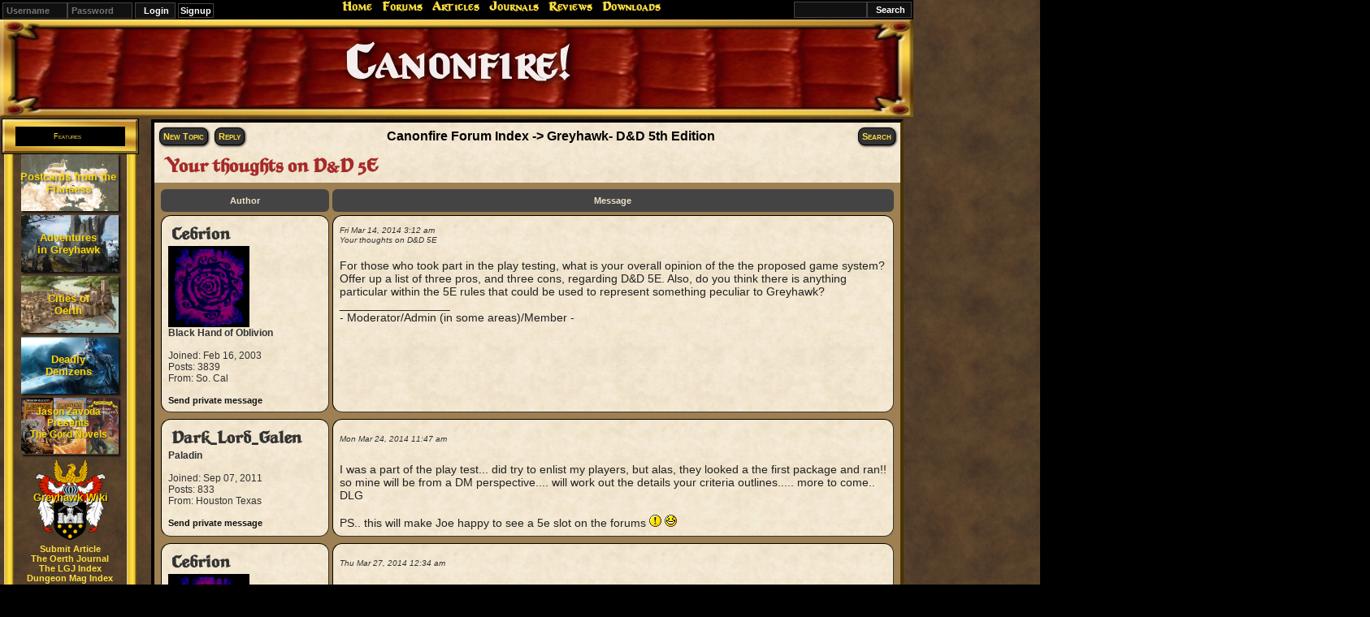

--- FILE ---
content_type: text/html
request_url: http://www.canonfire.com/cf/modules.php?name=Forums&file=viewtopic&t=5840
body_size: 22423
content:
<!DOCTYPE HTML PUBLIC "-//W3C//DTD HTML 4.01 Transitional//EN">
<html>
<head>
<title>Canonfire! Forums-viewtopic-Your thoughts on D&amp;D 5E</title>
<META HTTP-EQUIV="Content-Type" CONTENT="text/html; charset=ISO-8859-1">
<META HTTP-EQUIV="EXPIRES" CONTENT="0">
<META NAME="RESOURCE-TYPE" CONTENT="DOCUMENT">
<META NAME="DISTRIBUTION" CONTENT="GLOBAL">
<META NAME="AUTHOR" CONTENT="Canonfire!">
<META NAME="COPYRIGHT" CONTENT="Copyright (c) by Canonfire!">
<META NAME="KEYWORDS" CONTENT="Canonfire, Greyhawk, World of Greyhawk, Fantasy, RPG, Roleplaying Game, Dungeons, Dragons, Gygax">
<META NAME="DESCRIPTION" CONTENT="GREYtalk-on-the-Web">
<META NAME="ROBOTS" CONTENT="INDEX, FOLLOW">
<META NAME="REVISIT-AFTER" CONTENT="1 DAYS">
<META NAME="RATING" CONTENT="GENERAL">
<meta http-equiv="Cache-Control" content="no-cache, no-store, must-revalidate" /><meta http-equiv="Pragma" content="no-cache" /><meta http-equiv="Expires" content="0" /><META NAME="GENERATOR" CONTENT="PHP-Nuke Copyright (c) 2005 by Francisco Burzi. This is free software, and you may redistribute it under the GPL (http://phpnuke.org/files/gpl.txt). PHP-Nuke comes with absolutely no warranty, for details, see the license (http://phpnuke.org/files/gpl.txt).">
<script type="text/javascript">
<!--
function openwindow(){
	window.open ("modules/Forums/copyright.php","Copyright","toolbar=no,location=no,directories=no,status=no,scrollbars=yes,resizable=no,copyhistory=no,width=400,height=200");
}
//-->
</SCRIPT>

<script async src="https://www.googletagmanager.com/gtag/js?id=G-HBCPEGCQQ0"></script><script>
  window.dataLayer = window.dataLayer || [];
  function gtag(){dataLayer.push(arguments);}
  gtag('js', new Date());

  gtag('config', 'G-HBCPEGCQQ0');
</script>
<script src="//code.jquery.com/jquery-latest.js"></script><link rel="stylesheet" href="https://ajax.googleapis.com/ajax/libs/jqueryui/1.12.1/themes/smoothness/jquery-ui.css"><script src="https://ajax.googleapis.com/ajax/libs/jqueryui/1.12.1/jquery-ui.min.js"></script><script src="//cdn.jsdelivr.net/npm/featherlight@1.7.14/release/featherlight.min.js" type="text/javascript" charset="utf-8"></script><script src="http://www.canonfire.com/cf/js/jquery.scrollTo.min.js" type="text/javascript" charset="utf-8"></script><script src="http://www.canonfire.com/cf/js/jquery.flexslider-min.js" type="text/javascript" charset="utf-8"></script><script src="http://www.canonfire.com/cf/js/blowup.min.js" type="text/javascript" charset="utf-8"></script><script src="https://cdnjs.cloudflare.com/ajax/libs/animejs/2.0.2/anime.min.js"></script><script src="http://www.canonfire.com/cf/js/trumbowyg/dist/trumbowyg.min.js" type="text/javascript" charset="utf-8"></script><script src="//cdn.jsdelivr.net/npm/slick-carousel@1.8.1/slick/slick.min.js" type="text/javascript"></script><script src="http://www.canonfire.com/cf/js/InfiniteScroller/infiniteslidev2.min.js" type="text/javascript" charset="utf-8"></script><link rel="alternate" type="application/rss+xml" title="RSS" href="backend.php">
<link rel="StyleSheet" HREF="themes/Canonfire/style/style.css?id=" TYPE="text/css">


<link href="//cdn.jsdelivr.net/npm/featherlight@1.7.14/release/featherlight.min.css" type="text/css" rel="stylesheet"><link href="http://www.canonfire.com/cf/css/flexslider.css" type="text/css" rel="stylesheet"><link href="http://www.canonfire.com/cf/css/flexslider-rtl-min.css" type="text/css" rel="stylesheet"><link href="http://www.canonfire.com/cf/js/trumbowyg/dist/ui/trumbowyg.min.css" type="text/css" rel="stylesheet">	<script type="text/javascript">

  var _gaq = _gaq || [];
  _gaq.push(['_setAccount', 'UA-25965209-1']);
  _gaq.push(['_trackPageview']);

  (function() {
    var ga = document.createElement('script'); ga.type = 'text/javascript'; ga.async = true;
    ga.src = ('https:' == document.location.protocol ? 'https://ssl' : 'http://www') + '.google-analytics.com/ga.js';
    var s = document.getElementsByTagName('script')[0]; s.parentNode.insertBefore(ga, s);
  })();

</script>



</head>

<body text="#000000" leftmargin="0" topmargin="0" marginwidth="0" marginheight="0" style='text-align:center;background-image: url(http://www.canonfire.com/cf/themes/Canonfire/images/leather2.jpg);'><div style='display:block;position:sticky;width:1124px;height:24px;background-color:#000000;'><div style='float:left;margin:2px;border:1px solid black;'><form style='display:inline' action="modules.php?name=Your_Account" method="post"><font style='font-size: 11px;color:#FFF;font-weight:bold;'> <input type="text" name="username" placeholder="Username"style='width:80px;height:20px;font-weight:bold;color:#FFF;background-color:#111;border:1px solid #444;'><input type="password" name="user_password" placeholder="Password" style='width:80px;height:20px;font-weight:bold;color:#FFF;background-color:#111;border:1px solid #444;'><input type="hidden" name="op" value="login"> <input type="submit" value="Login" style='width:50px;height:20px;font-weight:bold;background-color:#111;color:#FFF;border:1px solid #444;'></font></form><font style='font-size: 11px;color:#FFF;font-weight:bold;'>&nbsp;<A HREF="http://www.canonfire.com/cf/modules.php?name=Your_Account&op=new_user" style='padding:2px;font-weight:bold;color:#FFF;border:1px solid #444;'>Signup</A></font></div><div style="display:inline-block;width:50%;">
    <table cellspacing="0" cellpadding="0" width="100%" style="z-index:10;">
        <tr>
           <td style="width:100%; text-align: center;">
                <div style="text-align:center;">
                <a href="index.php" class="topmenu">Home</a>
                <a href="modules.php?name=Forums" class="topmenu">Forums</a>
                <a href="modules.php?name=Topics" class="topmenu">Articles</a>
                <a href="modules.php?name=Journal" class="topmenu">Journals</a>
                <a href="modules.php?name=Reviews" class="topmenu">Reviews</a>
                <a href="modules.php?name=Downloads" class="topmenu">Downloads</a>
                <!-- <a href="modules.php?name=Web_Links" class="topmenu">Links</a>
                <a href="modules.php?name=Top" class="topmenu">Top 20</a> -->
                <!-- <a href="modules.php?name=FAQ" class="topmenu">FAQ</a>
                <a href="modules.php?name=Feedback" class="topmenu">Feedback</a> -->
                </div>
            </td>
        </tr>
    </table>
</div>
<div style='float:right; margin:2px;'><form action="modules.php?name=Search" method="post" style="height:22px;"><input type="text" name="query" style='width:90px;height:20px;font-weight:bold;color:#FFF;background-color:#111;border:1px solid #444;'><input type="submit" value="Search" style='width:55px;height:20px;font-weight:bold;background-color:#111;color:#FFF;border:1px solid #444;'></form></div></div>


<script>
$(document).ready(function() {

    if ( $( '.journalText' ).length ) 
    {
       $('.journalText').find('img').css("max-width","400px");
       $('.journalText').find('img').css("max-height","400px");
    }

    if ( $( '.postbody' ).length ) 
    {
        $('.postbody').find('img').css("max-width","400px");
        $('.postbody').find('img').css("max-height","400px");
    }
/*
    $('.postbody').dblclick(function() {
        event.stopPropagation();
        //console.log('I have been double clicked!');
    });
*/
/*
$('.postbody').dblclick(function(e) {
    var selection = window.getSelection();
    if (!selection || selection.rangeCount < 1) {
        return true;
    }
    var range = selection.getRangeAt(0);
    var node = selection.anchorNode;
    var word_regexp = /^\w*$/;

    // Extend the range backward until it matches word beginning
    while ((range.startOffset > 0) && range.toString().match(word_regexp)) {
        range.setStart(node, (range.startOffset - 1));
    }
    // Restore the valid word match after overshooting
    if (!range.toString().match(word_regexp)) {
        range.setStart(node, range.startOffset + 1);
    }

    // Extend the range forward until it matches word ending
    while ((range.endOffset < node.length) && range.toString().match(word_regexp)) {
        range.setEnd(node, range.endOffset + 1);
    }
    // Restore the valid word match after overshooting
    if (!range.toString().match(word_regexp)) {
        range.setEnd(node, range.endOffset - 1);
    }
    var word = range.toString();
    console.log(word);
});
*/
    //var punctRE = /[\u2000-\u206F\u2E00-\u2E7F\\'!"#$%&()*+,\-.\/:;<=>?@\[\]^_`{|}~]/g;
    //var spaceRE = /\s+/g;
    var punctuation = '!"#$%&()*+,./:;<=>?@[]^_`{|}~';

    $('.postContent, .storyText, .storyHomeContainer, .journalText').dblclick(function(){  
        event.stopPropagation();
        var sel=window.getSelection();
        var str=sel.anchorNode.nodeValue,len=str.length, a=b=sel.anchorOffset;
        while(str[a]!=' '&&a--){}; if (str[a]==' ') a++; // start of word
        while(str[b]!=' '&&b++<len){}; 
        //str.replace(punctRE, '');

        var rawString = str.substring(a,b);
        var rawLetters = rawString.split('');
        var cleanLetters = rawLetters.filter(function(letter) {
            return punctuation.indexOf(letter) === -1;
        });
        var zavSearch = cleanLetters.join('');
        console.log(zavSearch);
        //$(this).featherlight();
        //$.featherlight({ajax: 'http://dev.greyparticle.com/zavoda/getzavoda.php?h=500&w=700&topic='+zavSearch});

        $('.zavodaSideResults').load( "http://dev.greyparticle.com/zavoda/searchbeta.php?insert&sc=pcIndex&topic="+zavSearch, function() 
        {
          $('.zavodaSideResults').show();
        });
    });

    $('.postContent, .storyText, .storyHomeContainer, .journalText').mouseup(function() {

        if (event.altKey) 
        {
            var zavSearch = window.getSelection().toString();
            console.log( "Selection: "+zavSearch);
            zavSearch2 = encodeURIComponent(zavSearch);
            if (zavSearch!='') {
                $.featherlight({ajax: 'http://dev.greyparticle.com/zavoda/getzavoda.php?h=500&w=700&topic='+zavSearch2});
                $('.indexBtn').click(function() {
                $('.zavWikiCon').hide();
                $('.zavIndexCon').show();
            });
            $('.wikiBtn').click(function() {
                $('.zavWikiCon').show();
                $('.zavIndexCon').hide();
            });

            }
        }
    });

	$( document ).tooltip();

	$('.msgCloseBtn').click(function() {
		$('.msgContainer').hide();
		$('.msgContainer').load('updateRead.php?user=');
	});
	
	$('.msgAnchor').hover(function() {
		$('.msgContainer').show();
	});
	

	$('.storyHomeContainer').hover(
  		function() {
  			//console.log('enter story');
    		$(this).find('.storyHomeFooter').css({ opacity: 1 });
  	}, function() {
    		$(this).find('.storyHomeFooter').css({ opacity: 0 });
	});


    $('.forumRow').hover(
        function() {
            $(this).find('.forumPostEdit').show();
    }, function() {
            $(this).find('.forumPostEdit').hide();
    });


	//$('.msgContainer').load('updateRead.php?user=');

/*
	$( window ).resize(function() {
	       
	    var cfIW = $('#cfHeaderImg').width();
	    console.log('window resized to '+cfIW);
	    if (cfIW<1000) 
	    { 
	    	cfIH = (cfIW/1000)*140;
	    	$('#cfHeaderImg').height(cfIH); 
	    }
	    else 
	    {
	    	$('#cfHeaderImg').height(140); 
	    }

       });
*/

function final_animate()
{
	var textWrapper = document.querySelector('.ml2');
	textWrapper.innerHTML = textWrapper.textContent.replace(/\S/g, "<span class='letter'>$&</span>");

	anime.timeline({loop: true})
  	.add({
    	targets: '.ml2 .letter',
    	scale: [4,1],
    	opacity: [0,1],
    	translateZ: 0,
    	easing: "easeOutExpo",
    	duration: 990,
    	delay: (el, i) => 80*i
  		}).add({
    	targets: '.ml2',
    	opacity: 0,
    	duration: 2000,
    	easing: "easeOutExpo",
    	delay: 10000
  	});
} 

var ml4 = {};
ml4.opacityIn = [0,1];
ml4.scaleIn = [0.2, 1];
ml4.scaleOut = 2.0;
ml4.durationIn = 700;
ml4.durationOut = 700;
ml4.delay = 300;

function main_animate() 
{
	anime.timeline({loop: false})
  	.add({
    targets: '.ml4 .letters-1',
    opacity: ml4.opacityIn,
    scale: ml4.scaleIn,
    duration: ml4.durationIn
  }).add({
    targets: '.ml4 .letters-1',
    opacity: 0,
    scale: ml4.scaleOut,
    duration: ml4.durationOut,
    easing: "easeInExpo",
    delay: ml4.delay
  }).add({
    targets: '.ml4 .letters-2',
    opacity: ml4.opacityIn,
    scale: ml4.scaleIn,
    duration: ml4.durationIn
  }).add({
    targets: '.ml4 .letters-2',
    opacity: 0,
    scale: ml4.scaleOut,
    duration: ml4.durationOut,
    easing: "easeInExpo",
    delay: ml4.delay
  }).add({
    targets: '.ml4 .letters-3',
    opacity: ml4.opacityIn,
    scale: ml4.scaleIn,
    duration: ml4.durationIn
  }).add({
    targets: '.ml4 .letters-3',
    opacity: 0,
    scale: ml4.scaleOut,
    duration: ml4.durationOut,
    easing: "easeInExpo",
    delay: ml4.delay
  }).add({
    targets: '.ml4',
    opacity: 0,
    duration: 300,
    delay: 100,
    complete: function(anim) {  	 
    	$('.ml4').hide();
    	$('.cfHeaderPerm').show();
    	$('.cfHeaderSub').show();
    	var lptime = 1769374297;
    	window.localStorage.setItem('cflastplayed', lptime);
    	//console.log(lptime);
    }
  });
}

var nptime = 1769374297;
var lptime = window.localStorage.getItem('cflastplayed');
var lpdiff = nptime-lptime;
//console.log(nptime);
//console.log(lptime);
//console.log(lpdiff);

if (window.localStorage.getItem('cflastplayed')===null || lpdiff>=1200)
{
	$('.ml4').show().css({ opacity: 1 });
	$('.cfHeaderPerm').hide();
    $('.cfHeaderSub').hide();
	main_animate();
}
else 
{
	$('.ml4').hide();
    $('.cfHeaderPerm').show();
    $('.cfHeaderSub').show();
}


	$('#cfHeaderImg').click(function() 
	{
		$('.ml4').show().css({ opacity: 1 });
		$('.cfHeaderPerm').hide();
    	$('.cfHeaderSub').hide();
		main_animate();	
	});


    $(document).ready(function() { 
        $('#jltextarea').trumbowyg(); 
    });



});	

</script>
<style>
svg text {
  font-family: Lora;
  letter-spacing: 12px;
  stroke: gold;
  font-size: 32px;
  font-weight: 700;
  stroke-width: 1.2;
 
  animation: textAnimate 4s infinite alternate;
  
}

@keyframes textAnimate {
  0% {
    stroke-dasharray: 0 50%;
    stroke-dashoffset:  20%;
    fill:hsl(0, 0%, 100%)

  }
  
  100% {
    stroke-dasharray: 50% 0;
    stroke-dashoffstet: -20%;
    fill: hsla(189, 68%, 75%,0%)
  }
  
}
</style>


<div id="cfHeaderCont" style="text-align:center;width:100%;height:120px;border:0px solid red;">

    <div id="cfHeaderImg" title="Click to relaunch the banner animation again" style="width:1124px;height:120px;background-image: url(http://www.canonfire.com/cf/themes/Canonfire/images/cfheaderemptyz.jpg);">
        <div class="cfHeaderTxt">
            <div class="cfHeaderSub cfHeaderLeft" style="display:none;">Editions<br>Change.</div>
            <div class="cfHeaderPerm" style="display:none;">Canonfire!<br>

                

            </div>
            <div class="cfHeaderSub cfHeaderRight" style="display:none;">Greyhawk<br>Endures.</div>
            <div class="cfHeaderWelcome ml4">
                <span class="letters letters-1">Welcome to...</span>
                <span class="letters letters-2">Canonfire!</span>
                <span class="letters letters-3">World of GreyhawK</span>
            </div>
        </div>
    </div>	
</div>
<div id="cfPreText" style="display:none;">
<svg width="800px" height="50px">
                    <defs>
                        <pattern id="polka-dots" x="0" y="0" width="100" height="100" patternUnits="userSpaceOnUse">
                            <!-- <circle fill="#be9ddf" cx="25" cy="25" r="3"></circle> -->
                        </pattern>  
                    <style>
                        .patterns { height: 40vh;}
                        @import url("https://fonts.googleapis.com/css?  family=Lora:400,400i,700,700i");
                    </style>
                    </defs>
              
                    <rect x="0" y="0" width="100%" height="100%" fill="url(#polka-dots)"> </rect>
     
                    <text x="50%" y="60%"  text-anchor="middle" style="font-family: GreyhawkGothic; font-variant: small-caps;">20th anniversary!</text>  
                </svg>
</div>
<div id="cfAnnounce" style="width:1124px; background-color: black;color:white; display:none;">
    <table style="width:100%;background-color: black;color:white; font-size: .8em;text-align: center;">
        <tr>
            <td colspan="3" nowrap style="overflow: hidden;">
			
			<div style="height: 150px; float:left; zoom:100%; margin: 0 auto; margin-right: 15px;" title="Canonfire Chronicles Issue #1. One of the best Greyhawk downloads ever. Made by fans, for fans. Grab your copy!">
                <center>
                   <a href="http://www.canonfire.com/cf/modules.php?name=Downloads&d_op=getit&lid=235" target="_blank">
                       <img src="images/cfc1.jpg" border="0" style="max-width:240px; max-height: 150px;" />
                    </a>
                </center>
            </div>

<!--
                 <div style="height: 150px;float:left; zoom:100%; margin: 0 auto; margin-right: 15px;" title="Deadline delayed due to popular demand. Topic ideas might include: New or Existing Entrances to the Underdark. Mysterious Places in the Underdark. Underdark Races and Monsters. Ecology of the Underdark and Wilderness Survival. NPCs from the Underdark. Magical Items or Artifacts that focus on the Underdark.">
                <center>
                    <a href="http://www.canonfire.com/cf/modules.php?name=Forums&file=viewtopic&t=9380&sid=7e298471c288051b23c7eccbc3db3561" target="_blank">
                       <img src="images/UnderdarkPostfestBanner.png" border="0" style="max-height:150px;max-width: 240px;" />
                    </a>
                </center>
                </div>
-->
<!--
				<div style="height: 150px;float:left; margin: 0 auto; margin-right: 15px;" title="Legends and Lore with Special Guest:  Darlene!  Maker of the one and only map Greyhawk Map to rule them all. Check it out.">
<iframe width="330" height="150" src="https://www.youtube.com/embed/XYUyomzlcsg" frameborder="0" allow="accelerometer; autoplay; clipboard-write; encrypted-media; gyroscope; picture-in-picture" allowfullscreen></iframe>
                </div>
!>
<!--
                <div style="height: 150px;float:left; margin: 0 auto; margin-right: 15px;" title="The Sunday Night show at GaryCon - Ask the Experts brought together Erik Mona and other greytalkers from the 90s and 00s for a great conversation. Check it out.">
<iframe width="280" height="150" src="https://www.youtube.com/embed/A4PM9nMnF0A" frameborder="0" allow="accelerometer; autoplay; clipboard-write; encrypted-media; gyroscope; picture-in-picture" allowfullscreen></iframe>
                </div>
-->


            <div style="height: 150px;float:left; zoom:100%; margin: 0 auto; margin-right: 15px;" title="Join them Saturday Night at 6pm ET on the Lord Gosumba Twitch Channel as he hosts Greyhawk auteur Erik Mona and Forgotten Realms creator Ed Greenwood in the same game!  Let the sparks fly!">
                <center>
                    <a href="https://www.twitch.tv/LordGosumba" target="_blank">
                       <img src="https://cdn.discordapp.com/attachments/717906791530364968/906645654355443812/Greyhawk_AllStars_11-6-21_.jpg?width=640&height=399" border="0" style="max-height:150px;max-width: 240px; padding: 5px;" />
                    </a>
                </center>
            </div>
<!--
<div style="width:400px;height: 150px; float:left; zoom:100%; margin: 0 auto; margin-right: 15px;"><center>
<iframe src="https://anchor.fm/greycast576/embed/episodes/Episode-7-Greyhawk-Novels-e1581sn/a-a5pfihf" height="102px" width="400" frameborder="0" scrolling="no" style="padding-top: 25px;"></iframe>
</center></div>

<!--

            <div style="height: 150px;float:left; zoom:100%; margin: 0 auto; margin-right: 15px;" title="Join us Sunday with an Interview with the Author behind such works as the Isle of Dread, Greyhawk Wars, and Vecna Lives! Get Your questions ready!">
                <center>
                    <a href="https://www.twitch.tv/LordGosumba" target="_blank">
                       <img src="https://media.discordapp.net/attachments/505481969971494914/836290605046562846/Gabbin_144.jpg?width=640&height=364" border="0" style="height:150px;max-width: 240px;" />
                    </a>
                </center>
            </div>

-->

<!--
            <div style="height: 150px;float:left; zoom:100%; margin: 0 auto; margin-right: 15px;" title="During the stream Wednesday Night we will be giving out a link to preview copies of the Greyhawk Guide to the Isle of Dread">
                <center>
                    <a href="https://www.twitch.tv/LordGosumba" target="_blank">
                       <img  src="https://cdn.discordapp.com/attachments/688069731709747237/823603671761551390/unknown.png" border="0" style="max-height:150px;" />
                    </a>
                </center>
            </div>

            <div style="width:240px;height: 150px; float:left; zoom:100%; margin: 0 auto; margin-right: 15px;">
                <center>
                    <iframe width="240" height="150" src="https://www.youtube.com/embed/QiQT5tixrO0" title="The Grey League is back with a new video about the Sea Princes." frameborder="0" allow="accelerometer; autoplay; clipboard-write; encrypted-media; gyroscope; picture-in-picture" allowfullscreen></iframe>
                </center>
            </div>
			
			-->
<!--
            <div style="height: 150px; float:left; zoom:100%; margin: 0 auto; margin-right: 15px;" title="Virtual GreyhawkCon (October 1st to 3rd) is looking for players! Search the listings for open slots.">
                <center>
                   <a href="https://tabletop.events/conventions/virtual-greyhawk-con-2021" target="_blank">
                       <img  src="https://cdn.discordapp.com/attachments/717906791530364968/876497876920971284/Greyhawk_Con_logo_2021.png" border="0" style="max-width:240px; padding-top: 20px;" />
                    </a>
                </center>
            </div>

-->


<!--            <div style="width:190px;height: 150px; float:left; zoom:100%; margin: 0 auto; margin-right: 15px;">
                <center>
                  <iframe width="200" height="150" src="https://www.youtube.com/embed/FgpB2Wi8NXw" title="Watch Ed Greenwood and company discuss spellcasters and magic in the World of Greyhawk and Forgotten Realms from 8/8/21" frameborder="0" allow="accelerometer; autoplay; clipboard-write; encrypted-media; gyroscope; picture-in-picture" allowfullscreen></iframe>
                </center>
            </div>

-->




            </td>
        </tr>
 
    </table>
</div>
<table cellpadding="2" cellspacing="0" border="0" align="left" style="width:1124px;">
  <tr valign="top">
    <td id="leftBlocks" valign="top" width="1" background="themes/Canonfire/images/7px.gif">


<script>
/*
<div class='CFfeature'><a href=\"modules.php?name=Content&pa=showpage&pid=7\" class=\"sideblock\">Dragons of Oerth</a></div>
<div class='CFfeature'><a href=\"modules.php?name=Content&pa=showpage&pid=12\" class=\"sideblock\">Giants of Oerth</a></div>
<div class='CFfeature'><a href=\"modules.php?name=Content&pa=showpage&pid=16\" class=\"sideblock\">Undead of Oerth</a></div>
*/
$(document).ready(function() 
{
    var a = 1;
    setInterval(function ()
    {
    	a = a+1;	
        if (a>2) { a = 1; }
        $('.featureDenImg').hide();
        $('.fDI'+a).show();
        //console.log(a);     
    }, 3000);

});	
</script>









<table width="169" border="0" cellpadding="0" cellspacing="0">
  <!--DWLayoutTable-->
  <tr> 
    <td width="169" height="44" valign="top">
      <table width="169" border="0" cellpadding="0" cellspacing="0" background="themes/Canonfire/images/btbeta.png">
        <!--DWLayoutTable-->
        <tr> 
          <td width="16" height="44"></td>
          <td width="129" align="center" valign="middle">
            <span class="cfBlockTitle">Features</span> 
          </td>
          <td width="24"></td>
        </tr>
      </table>
    </td>
  </tr>
  <tr> 
    <td height="50" valign="top"><table width="100%" border="0" cellpadding="0" cellspacing="0" background="themes/Canonfire/images/bmbeta2.png">
        <!--DWLayoutTable-->
        <tr> 
          <td width="18" height="50"></td>
          <td width="127" valign="top"><A HREF='http://www.canonfire.com/cf/ghpostcards.php'>
	<div style='position:relative;margin:auto;width:120px;height:70px;border:0px solid black;text-align:center;background-image:url("http://www.canonfire.com/cf/images/spreadmapsmall.png");background-repeat:no;box-shadow: 2px 2px 2px #111; margin-bottom:5px;'>
	<img src="http://www.canonfire.com/cf/images/new-icon-gif-5.jpg" style='display:none;position:absolute; top:-7; left:-12; width: 40px;'>
	<span style='position:absolute;top:20px;left:-7px; color:gold;font-weight:bold; text-shadow: #444 2px 2px 2px; font-family:verdana,sans-serif;font-size:13px;width:130px;z-index:6; text-align:center;'>Postcards from the Flanaess</span>
	</div></A><A HREF='http://www.canonfire.com/cf/ghadventures.php'>
	<div id='featureDen' style='position:relative;margin:auto;margin-top:5px;width:120px;height:70px;border:0px solid black;text-align:center; box-shadow: 2px 2px 2px #111;'>
	<img src="http://www.canonfire.com/cf/images/adventures.jpg" style='position:absolute; top:0; left:0; width: 120px;'>
	<span style='position:absolute;top:20px;left:-7px; color:gold;font-weight:bold; text-shadow: #444 1px 1px 2px; font-family:verdana,sans-serif;font-size:13px;width:130px;z-index:6; text-align:center;'>Adventures<br>in Greyhawk</span>
	</div></A><A HREF='http://www.canonfire.com/cf/ghcities.php'>
	<div id='featureDen' style='position:relative;margin:auto;margin-top:5px;width:120px;height:70px;border:0px solid black;text-align:center; box-shadow: 2px 2px 2px #111;'>
	<img src="http://www.canonfire.com/cf/images/cities2.jpg" style='position:absolute; top:0; left:0; width: 120px;'>
	<span style='position:absolute;top:20px;left:-7px; color:gold;font-weight:bold; text-shadow: #444 1px 1px 2px; font-family:verdana,sans-serif;font-size:13px;width:130px;z-index:6; text-align:center;'>Cities of<br>Oerth</span>
	</div></A><A HREF='http://www.canonfire.com/cf/ghdenizens.php'>
	<div id='featureDen' style='position:relative;margin:auto;margin-top:5px;width:120px;height:70px;border:0px solid black;text-align:center; box-shadow: 2px 2px 2px #111;'>
	<img class='featureDenImg fDI1' src="http://www.canonfire.com/cf/images/denizens/den1.jpg" style='position:absolute; top:0; left:0; width: 120px;'>
	<img class='featureDenImg fDI2' src="http://www.canonfire.com/cf/images/denizens/den2.jpg" style='display:none; position:absolute; top:0; left:0; width: 120px;'>
	<span style='position:absolute;top:20px;left:-7px; color:gold;font-weight:bold; text-shadow: #444 1px 1px 2px; font-family:verdana,sans-serif;font-size:13px;width:130px;z-index:6; text-align:center;'>Deadly<br>Denizens</span>
	</div></A><A HREF='http://www.canonfire.com/cf/ghnovels.php'>
	<div id='featureDen' style='position:relative;margin:auto;margin-top:5px;width:120px;height:70px;border:0px solid black;text-align:center; box-shadow: 2px 2px 2px #111;'>
	<img src="http://www.canonfire.com/cf/images/gnovels.jpg" style='position:absolute; top:0; left:0; width: 120px;'>

	<span style='position:absolute;top:10px;left:-7px; color:gold;font-weight:bold; text-shadow: #444 1px 1px 2px; font-family:verdana,sans-serif;font-size:12px;width:130px;z-index:6; text-align:center;'>Jason Zavoda Presents<br>The Gord Novels</span>
	</div></A><A HREF='https://greyhawkonline.com/greyhawkwiki/index.php?title=Main_Page'><div style='position:relative;margin:auto;margin-top:5px;width:85px;height:100px;border:0px solid black;text-align:center;background-image:url("http://www.canonfire.com/cf/images/ghwikismall.png");background-repeat:no;margin-bottom:5px;'>
	<span style='position:absolute;top:40px;left:-22px; color:gold;font-weight:bold; text-shadow: #000 1px 1px 1px; font-family:verdana,sans-serif;font-size:13px;width:130px;z-index:6; text-align:center;'>Greyhawk Wiki</span>
	</div></A><div style='text-align:center'><a href="modules.php?name=Submit_News" class="sideblock"><strong>Submit Article</strong></a></div><div style='display:block;position:relative;margin:auto;width:100%;text-align:center;'>
<div class='CFfeature'><a href="https://greyhawkonline.com/oerthjournal/" class="sideblock">The Oerth Journal</a></div>
<div class='CFfeature'><a href="modules.php?name=Content&pa=showpage&pid=3" class="sideblock">The LGJ Index</a></div>
<div class='CFfeature'><a href="http://www.canonfire.com/cf/dungeonindex.php" class="sideblock">Dungeon Mag Index</a></div>
<div class='CFfeature'><a href="http://www.canonfire.com/cf/lgmoduleindex.php" class="sideblock">The LG Mod Index</a></div>
<div class='CFfeature'><a href="modules.php?name=Content&pa=showpage&pid=6" class="sideblock">Greyhawk Modules Locations</a></div>

</div></td>
          <td width="18" height="50"></td>
        </tr>
      </table>
    </td>
  </tr>
  <tr> 
    <td height="24" valign="top">
      <table width="100%" border="0" cellpadding="0" cellspacing="0">
        <!--DWLayoutTable-->
        <tr> 
          <td width="169" height="24" valign="top">
            <img src="themes/Canonfire/images/bbbeta2.png" width="169" height="24">
          </td>
        </tr>
      </table>
    </td>
  </tr>
</table>

</td><td align=center valign="top" width="100%">
<table width="98%" border="0" cellspacing="0" cellpadding="1">
  <tr>
    <td><table width="100%" border="0"  cellpadding="0" cellspacing="0" style="border-width: 4px 4px 4px 4px;
	border-spacing: 0px;
	border-style: inset inset inset inset;
	border-color: #493303 #493303 #493303 #493303;
	border-collapse: separate;">
        <tr>
          <td><table width="100%" border="0" cellpadding="0" cellspacing="0" bgcolor="000000">
              <tr>
                <td><table width="100%" border="0" cellspacing="0" cellpadding="0">
                    <tr>
                      <td bgcolor="#D7C5A2" background="themes/Canonfire/images/gen_background222.jpg">
						<table width="100%" border="0" cellspacing="0" cellpadding="0">
                          <tr>
                            <td><!DOCTYPE HTML PUBLIC "-//W3C//DTD HTML 4.01 Transitional//EN">
<html dir="ltr">
<head>
<meta http-equiv="Content-Type" content="text/html; charset=iso-8859-1">
<meta http-equiv="Content-Style-Type" content="text/css">

<link rel="top" href="modules.php?name=Forums&file=modules&name=Forums&file=modules/Forums/index" title="Canonfire Forum Index" />
<link rel="search" href="modules.php?name=Forums&file=modules&name=Forums&file=modules/Forums/search" title="Search" />
<link rel="help" href="modules.php?name=Forums&file=modules&name=Forums&file=modules/Forums/faq" title="Forum FAQ" />
<link rel="author" href="modules.php?name=Forums&file=modules/Forums/modules&name=Members_List&file=index" title="Memberlist" />
<link rel="prev" href="modules.php?name=Forums&file=modules&name=Forums&file=viewtopic&t=5840&amp;view=previous" title="View previous topic" />
<link rel="next" href="modules.php?name=Forums&file=modules&name=Forums&file=viewtopic&t=5840&amp;view=next" title="View next topic" />
<link rel="up" href="modules.php?name=Forums&file=modules&name=Forums&file=viewforum&f=87" title="Greyhawk- D&D 5th Edition" />
<link rel="chapter forum" href="modules.php?name=Forums&file=viewforum&f=1" title="World of Greyhawk Discussion" />
<link rel="chapter forum" href="modules.php?name=Forums&file=viewforum&f=21" title="Welcome to Greyhawk!" />
<link rel="chapter forum" href="modules.php?name=Forums&file=viewforum&f=89" title="Touring the Flanaess" />
<link rel="chapter forum" href="modules.php?name=Forums&file=viewforum&f=23" title="Readers Workshop" />
<link rel="chapter forum" href="modules.php?name=Forums&file=viewforum&f=39" title="Published Material Reviews & Discussion" />
<link rel="chapter forum" href="modules.php?name=Forums&file=viewforum&f=46" title="Postfest Forum & Archive" />
<link rel="chapter forum" href="modules.php?name=Forums&file=viewforum&f=10" title="<i>Canonfire!</i> & GreyTalk Support and Feedback" />
<link rel="chapter forum" href="modules.php?name=Forums&file=viewforum&f=87" title="Greyhawk- D&D 5th Edition" />
<link rel="chapter forum" href="modules.php?name=Forums&file=viewforum&f=40" title="Greyhawk- D&D 4th Edition" />
<link rel="chapter forum" href="modules.php?name=Forums&file=viewforum&f=25" title="Greyhawk- D&D 3.0e/3.5e/d20/Pathfinder" />
<link rel="chapter forum" href="modules.php?name=Forums&file=viewforum&f=29" title="Greyhawk- AD&D 2nd Edition" />
<link rel="chapter forum" href="modules.php?name=Forums&file=viewforum&f=38" title="Greyhawk- AD&D 1st Edition" />
<link rel="chapter forum" href="modules.php?name=Forums&file=viewforum&f=47" title="Greyhawk- Basic D&D" />
<link rel="chapter forum" href="modules.php?name=Forums&file=viewforum&f=42" title="Greyhawk- Other Game Systems/Editions" />
<link rel="chapter forum" href="modules.php?name=Forums&file=viewforum&f=28" title="Greyhawk- EpicHawk" />
<link rel="chapter forum" href="modules.php?name=Forums&file=viewforum&f=36" title="Greyhawk- Heresy!" />
<link rel="chapter forum" href="modules.php?name=Forums&file=viewforum&f=30" title="Old Lore D&D" />
<link rel="chapter forum" href="modules.php?name=Forums&file=viewforum&f=33" title="The Oerth Journal" />
<link rel="chapter forum" href="modules.php?name=Forums&file=viewforum&f=83" title="Canonfire! Chronicles" />
<link rel="chapter forum" href="modules.php?name=Forums&file=viewforum&f=26" title="Campaign Journals & General Online Play" />
<link rel="chapter forum" href="modules.php?name=Forums&file=viewforum&f=88" title="Expedition to the Land of Black Ice" />
<link rel="chapter forum" href="modules.php?name=Forums&file=viewforum&f=45" title="The Great Library of Greyhawk Wiki" />
<link rel="chapter forum" href="modules.php?name=Forums&file=viewforum&f=86" title="Beyond the Flanaess" />
<link rel="chapter forum" href="modules.php?name=Forums&file=viewforum&f=43" title="Far North Design Project" />
<link rel="chapter forum" href="modules.php?name=Forums&file=viewforum&f=44" title="Gran March Gazetteer " />
<link rel="chapter forum" href="modules.php?name=Forums&file=viewforum&f=90" title="Greyhawk Fiction" />
<link rel="chapter forum" href="modules.php?name=Forums&file=viewforum&f=17" title="The Backalley" />
<link rel="chapter forum" href="modules.php?name=Forums&file=viewforum&f=27" title="Collector's Corner" />

<title>Canonfire :: View topic - Your thoughts on D&amp;D 5E</title>
<link rel="stylesheet" href="themes/Canonfire/forums/forums.css" type="text/css">


</head>
<body bgcolor="" text="" link="" vlink="" alink="" style="background-color:black;">

<a name="top"></a>




<table width="100%" cellspacing="2" cellpadding="2" border="0">
  <tr>
  	<td align="left" valign="center" nowrap="nowrap">
		<span class="nav">
			<div class="searchForums"><a href="modules.php?name=Forums&file=posting&mode=newtopic&amp;f=87">New Topic</a></div>
			<div class="searchForums"><a href="modules.php?name=Forums&file=posting&mode=reply&amp;t=5840">Reply</a></div>
		</span>
	</td>
	<td align="center" height="30" valign="center">
		<span class="nav"><a href="modules.php?name=Forums&file=index" class="nav">Canonfire Forum Index</a> -> <a href="modules.php?name=Forums&file=viewforum&f=87" class="nav">Greyhawk- D&D 5th Edition</a></span>
	</td>
	<td align="right" valign="center" width="110">
	  	<div class="searchForums"><A href="http://www.canonfire.com/cf/modules.php?name=Forums&file=search">Search</A>
		</div>
	  </td>
  </tr>
</table>

<table width="100%" cellspacing="2" cellpadding="6" border="0">
  <tr>

	<td align="left" valign="middle" >
		<a class="forumlink" href="modules.php?name=Forums&file=viewtopic&t=5840&amp;start=0&amp;postdays=0&amp;postorder=asc&amp;highlight="><span class="forumTitle">Your thoughts on D&amp;D 5E</span></a>
	  		<span class="nav"><b></b>
	  	<br>
	  </span>
	</td>

  </tr>
</table>

<table class="forumline" width="100%" cellspacing="4" cellpadding="0" border="0">
	
	<tr>
		<th class="thLeft" width="190" height="20" nowrap="nowrap">Author</th>
		<th class="thRight" nowrap="nowrap">Message</th>
	</tr>
	<tr class="forumRow">
		<td align="left" valign="top" class="row1 forumBox">
			<span class="name">
				<a name="62416"></a>
				<div class="forumUser" title="Click to view the user's forum profile"><a href="modules.php?name=Forums&file=profile&mode=viewprofile&amp;u=1256">Cebrion</a></div>
			</span>

			<div class="forumAvatar">
				<!--  replace images first <img src="modules/Forums/images/ranks/6stars.gif" alt="Black Hand of Oblivion" title="Black Hand of Oblivion" border="0" /><br />-->
				<img src="modules/Forums/images/avatars/17841748615d1e7d70d5f28.gif" alt="" border="0" />
			</div>
			<span class="postdetails">
				<b>Black Hand of Oblivion</b><br><br>
				Joined: Feb 16, 2003<br>
				Posts: 3839<br>
				From: So. Cal<br><br>
				<a href="modules.php?name=Private_Messages&file=index&mode=post&amp;u=1256">Send private message</a>
			</span>
		</td>
		<td class="row1 forumBox" width="100%" valign="top">
			<table class="postContent" width="100%" height="100%" border="0" cellspacing="0" cellpadding="0">
			<tr height="30">
				<td width="100%">
					<span class="postdescription">Fri Mar 14, 2014 3:12 am
					<span class="gen">&nbsp;</span><br>Your thoughts on D&amp;D 5E
					</span>
				</td>
				<td valign="top" align="right" nowrap="nowrap">
					<span class="forumPostEdit" style="display:none;">
						<img src="themes/Canonfire/forums/images/quill.png" height="20" width="20" style="vertical-align:middle">
						<span title="Reply"><a href="modules.php?name=Forums&file=posting&mode=reply&amp;t=5840">REPLY</a></span>
						<span title="Reply with Quote"><a href="modules.php?name=Forums&file=posting&mode=quote&amp;p=62416">QUOTE</a></span>
						<span title="Edit Post"></span>
						<span title="Delete Post"></span>
						<span title="Return to the top of the thread"><a href="#top">TOP</a></span>
					</span>
				</td>
			</tr>
			<tr>
				<td colspan="2"><br></td>
			</tr>
			<tr>
				<td colspan="2">
					<span class="postbody">For those who took part in the play testing, what is your overall opinion of the the proposed game system?  Offer up a list of three pros, and three cons, regarding D&amp;D 5E.  Also, do you think there is anything particular within the 5E rules that could be used to represent something peculiar to Greyhawk?<br />_________________<br />- Moderator/Admin (in some areas)/Member -</span>
					<span class="gentblsmall"></span>
				</td>
			</tr>
			<!--<tr>
				<td></td>
				<td valign="bottom" align="right" nowrap="nowrap">
					<span class="forumPostEdit" style="display:none;">
						<img src="themes/Canonfire/forums/images/quill.png" height="20" width="20" style="vertical-align:middle">
						<span title="Reply"><a href="modules.php?name=Forums&file=posting&mode=reply&amp;t=5840">REPLY</a></span>
						<span title="Reply with Quote"><a href="modules.php?name=Forums&file=posting&mode=quote&amp;p=62416">QUOTE</a></span>
						<span title="Edit Post"></span>
						<span title="Delete Post"></span>
						<span title="Return to the top of the thread"><a href="#top">TOP</a></span>
					</span>
				</td>
			</tr>-->
		</table></td>
	</tr>
	<tr>
		<td class="spaceRow" colspan="2"></td>
	</tr>
	<tr class="forumRow">
		<td align="left" valign="top" class="row2 forumBox">
			<span class="name">
				<a name="62510"></a>
				<div class="forumUser" title="Click to view the user's forum profile"><a href="modules.php?name=Forums&file=profile&mode=viewprofile&amp;u=5611">Dark_Lord_Galen</a></div>
			</span>

			<div class="forumAvatar">
				<!--  replace images first <img src="modules/Forums/images/ranks/1star.gif" alt="Paladin" title="Paladin" border="0" /><br />-->
				<img src="" alt="" border="0" />
			</div>
			<span class="postdetails">
				<b>Paladin</b><br><br>
				Joined: Sep 07, 2011<br>
				Posts: 833<br>
				From: Houston Texas<br><br>
				<a href="modules.php?name=Private_Messages&file=index&mode=post&amp;u=5611">Send private message</a>
			</span>
		</td>
		<td class="row2 forumBox" width="100%" valign="top">
			<table class="postContent" width="100%" height="100%" border="0" cellspacing="0" cellpadding="0">
			<tr height="30">
				<td width="100%">
					<span class="postdescription">Mon Mar 24, 2014 11:47 am
					<span class="gen">&nbsp;</span><br>
					</span>
				</td>
				<td valign="top" align="right" nowrap="nowrap">
					<span class="forumPostEdit" style="display:none;">
						<img src="themes/Canonfire/forums/images/quill.png" height="20" width="20" style="vertical-align:middle">
						<span title="Reply"><a href="modules.php?name=Forums&file=posting&mode=reply&amp;t=5840">REPLY</a></span>
						<span title="Reply with Quote"><a href="modules.php?name=Forums&file=posting&mode=quote&amp;p=62510">QUOTE</a></span>
						<span title="Edit Post"></span>
						<span title="Delete Post"></span>
						<span title="Return to the top of the thread"><a href="#top">TOP</a></span>
					</span>
				</td>
			</tr>
			<tr>
				<td colspan="2"><br></td>
			</tr>
			<tr>
				<td colspan="2">
					<span class="postbody">I was a part of the play test... did try to enlist my players, but alas, they looked a the first package and ran!! so mine will be from a DM perspective.... will work out the details your criteria outlines..... more to come..
<br />
DLG
<br />

<br />
PS.. this will make Joe happy to see a 5e slot on the forums <img src="modules/Forums/images/smiles/icon_exclaim.gif" alt="Exclamation" border="0" />  <img src="modules/Forums/images/smiles/icon_lol.gif" alt="Laughing" border="0" /></span>
					<span class="gentblsmall"></span>
				</td>
			</tr>
			<!--<tr>
				<td></td>
				<td valign="bottom" align="right" nowrap="nowrap">
					<span class="forumPostEdit" style="display:none;">
						<img src="themes/Canonfire/forums/images/quill.png" height="20" width="20" style="vertical-align:middle">
						<span title="Reply"><a href="modules.php?name=Forums&file=posting&mode=reply&amp;t=5840">REPLY</a></span>
						<span title="Reply with Quote"><a href="modules.php?name=Forums&file=posting&mode=quote&amp;p=62510">QUOTE</a></span>
						<span title="Edit Post"></span>
						<span title="Delete Post"></span>
						<span title="Return to the top of the thread"><a href="#top">TOP</a></span>
					</span>
				</td>
			</tr>-->
		</table></td>
	</tr>
	<tr>
		<td class="spaceRow" colspan="2"></td>
	</tr>
	<tr class="forumRow">
		<td align="left" valign="top" class="row1 forumBox">
			<span class="name">
				<a name="62530"></a>
				<div class="forumUser" title="Click to view the user's forum profile"><a href="modules.php?name=Forums&file=profile&mode=viewprofile&amp;u=1256">Cebrion</a></div>
			</span>

			<div class="forumAvatar">
				<!--  replace images first <img src="modules/Forums/images/ranks/6stars.gif" alt="Black Hand of Oblivion" title="Black Hand of Oblivion" border="0" /><br />-->
				<img src="modules/Forums/images/avatars/17841748615d1e7d70d5f28.gif" alt="" border="0" />
			</div>
			<span class="postdetails">
				<b>Black Hand of Oblivion</b><br><br>
				Joined: Feb 16, 2003<br>
				Posts: 3839<br>
				From: So. Cal<br><br>
				<a href="modules.php?name=Private_Messages&file=index&mode=post&amp;u=1256">Send private message</a>
			</span>
		</td>
		<td class="row1 forumBox" width="100%" valign="top">
			<table class="postContent" width="100%" height="100%" border="0" cellspacing="0" cellpadding="0">
			<tr height="30">
				<td width="100%">
					<span class="postdescription">Thu Mar 27, 2014 12:34 am
					<span class="gen">&nbsp;</span><br>
					</span>
				</td>
				<td valign="top" align="right" nowrap="nowrap">
					<span class="forumPostEdit" style="display:none;">
						<img src="themes/Canonfire/forums/images/quill.png" height="20" width="20" style="vertical-align:middle">
						<span title="Reply"><a href="modules.php?name=Forums&file=posting&mode=reply&amp;t=5840">REPLY</a></span>
						<span title="Reply with Quote"><a href="modules.php?name=Forums&file=posting&mode=quote&amp;p=62530">QUOTE</a></span>
						<span title="Edit Post"></span>
						<span title="Delete Post"></span>
						<span title="Return to the top of the thread"><a href="#top">TOP</a></span>
					</span>
				</td>
			</tr>
			<tr>
				<td colspan="2"><br></td>
			</tr>
			<tr>
				<td colspan="2">
					<span class="postbody">Joe?  That could be anybody.    <img src="modules/Forums/images/smiles/icon_lol.gif" alt="Laughing" border="0" /><br />_________________<br />- Moderator/Admin (in some areas)/Member -</span>
					<span class="gentblsmall"></span>
				</td>
			</tr>
			<!--<tr>
				<td></td>
				<td valign="bottom" align="right" nowrap="nowrap">
					<span class="forumPostEdit" style="display:none;">
						<img src="themes/Canonfire/forums/images/quill.png" height="20" width="20" style="vertical-align:middle">
						<span title="Reply"><a href="modules.php?name=Forums&file=posting&mode=reply&amp;t=5840">REPLY</a></span>
						<span title="Reply with Quote"><a href="modules.php?name=Forums&file=posting&mode=quote&amp;p=62530">QUOTE</a></span>
						<span title="Edit Post"></span>
						<span title="Delete Post"></span>
						<span title="Return to the top of the thread"><a href="#top">TOP</a></span>
					</span>
				</td>
			</tr>-->
		</table></td>
	</tr>
	<tr>
		<td class="spaceRow" colspan="2"></td>
	</tr>
	<tr class="forumRow">
		<td align="left" valign="top" class="row2 forumBox">
			<span class="name">
				<a name="62531"></a>
				<div class="forumUser" title="Click to view the user's forum profile"><a href="modules.php?name=Forums&file=profile&mode=viewprofile&amp;u=3829">GreyhawkGrognard</a></div>
			</span>

			<div class="forumAvatar">
				<!--  replace images first -->
				<img src="" alt="" border="0" />
			</div>
			<span class="postdetails">
				<b>Adept Greytalker</b><br><br>
				Joined: Aug 14, 2006<br>
				Posts: 558<br>
				<br><br>
				<a href="modules.php?name=Private_Messages&file=index&mode=post&amp;u=3829">Send private message</a>
			</span>
		</td>
		<td class="row2 forumBox" width="100%" valign="top">
			<table class="postContent" width="100%" height="100%" border="0" cellspacing="0" cellpadding="0">
			<tr height="30">
				<td width="100%">
					<span class="postdescription">Thu Mar 27, 2014 8:12 am
					<span class="gen">&nbsp;</span><br>
					</span>
				</td>
				<td valign="top" align="right" nowrap="nowrap">
					<span class="forumPostEdit" style="display:none;">
						<img src="themes/Canonfire/forums/images/quill.png" height="20" width="20" style="vertical-align:middle">
						<span title="Reply"><a href="modules.php?name=Forums&file=posting&mode=reply&amp;t=5840">REPLY</a></span>
						<span title="Reply with Quote"><a href="modules.php?name=Forums&file=posting&mode=quote&amp;p=62531">QUOTE</a></span>
						<span title="Edit Post"></span>
						<span title="Delete Post"></span>
						<span title="Return to the top of the thread"><a href="#top">TOP</a></span>
					</span>
				</td>
			</tr>
			<tr>
				<td colspan="2"><br></td>
			</tr>
			<tr>
				<td colspan="2">
					<span class="postbody"></span><table width="90%" cellspacing="1" cellpadding="3" border="0" align="center"><tr> 	  <td><span class="genmed"><b>Cebrion wrote:</b></span></td>	</tr>	<tr>	  <td class="quote">Joe?  That could be anybody.    <img src="modules/Forums/images/smiles/icon_lol.gif" alt="Laughing" border="0" /></td>	</tr></table><span class="postbody">
<br />

<br />
I had asked about it a month or two ago.  <img src="modules/Forums/images/smiles/icon_smile.gif" alt="Smile" border="0" /> 
<br />

<br />
Joe / GG</span>
					<span class="gentblsmall"></span>
				</td>
			</tr>
			<!--<tr>
				<td></td>
				<td valign="bottom" align="right" nowrap="nowrap">
					<span class="forumPostEdit" style="display:none;">
						<img src="themes/Canonfire/forums/images/quill.png" height="20" width="20" style="vertical-align:middle">
						<span title="Reply"><a href="modules.php?name=Forums&file=posting&mode=reply&amp;t=5840">REPLY</a></span>
						<span title="Reply with Quote"><a href="modules.php?name=Forums&file=posting&mode=quote&amp;p=62531">QUOTE</a></span>
						<span title="Edit Post"></span>
						<span title="Delete Post"></span>
						<span title="Return to the top of the thread"><a href="#top">TOP</a></span>
					</span>
				</td>
			</tr>-->
		</table></td>
	</tr>
	<tr>
		<td class="spaceRow" colspan="2"></td>
	</tr>
	<tr class="forumRow">
		<td align="left" valign="top" class="row1 forumBox">
			<span class="name">
				<a name="62532"></a>
				<div class="forumUser" title="Click to view the user's forum profile"><a href="modules.php?name=Forums&file=profile&mode=viewprofile&amp;u=5611">Dark_Lord_Galen</a></div>
			</span>

			<div class="forumAvatar">
				<!--  replace images first <img src="modules/Forums/images/ranks/1star.gif" alt="Paladin" title="Paladin" border="0" /><br />-->
				<img src="" alt="" border="0" />
			</div>
			<span class="postdetails">
				<b>Paladin</b><br><br>
				Joined: Sep 07, 2011<br>
				Posts: 833<br>
				From: Houston Texas<br><br>
				<a href="modules.php?name=Private_Messages&file=index&mode=post&amp;u=5611">Send private message</a>
			</span>
		</td>
		<td class="row1 forumBox" width="100%" valign="top">
			<table class="postContent" width="100%" height="100%" border="0" cellspacing="0" cellpadding="0">
			<tr height="30">
				<td width="100%">
					<span class="postdescription">Thu Mar 27, 2014 8:23 am
					<span class="gen">&nbsp;</span><br>
					</span>
				</td>
				<td valign="top" align="right" nowrap="nowrap">
					<span class="forumPostEdit" style="display:none;">
						<img src="themes/Canonfire/forums/images/quill.png" height="20" width="20" style="vertical-align:middle">
						<span title="Reply"><a href="modules.php?name=Forums&file=posting&mode=reply&amp;t=5840">REPLY</a></span>
						<span title="Reply with Quote"><a href="modules.php?name=Forums&file=posting&mode=quote&amp;p=62532">QUOTE</a></span>
						<span title="Edit Post"></span>
						<span title="Delete Post"></span>
						<span title="Return to the top of the thread"><a href="#top">TOP</a></span>
					</span>
				</td>
			</tr>
			<tr>
				<td colspan="2"><br></td>
			</tr>
			<tr>
				<td colspan="2">
					<span class="postbody"></span><table width="90%" cellspacing="1" cellpadding="3" border="0" align="center"><tr> 	  <td><span class="genmed"><b>Cebrion wrote:</b></span></td>	</tr>	<tr>	  <td class="quote">Joe?  That could be anybody.    <img src="modules/Forums/images/smiles/icon_lol.gif" alt="Laughing" border="0" /></td>	</tr></table><span class="postbody">
<br />
HAHA Could it be that the bearer of the<span style="font-weight: bold"> <span style="color: indigo">purple lightning </span></span>is NOT omniscient after all???? 
<br />

<br />
Greyhawkers, a new Cataclysm is apon us!!! 
<br />

<br />
The age of Grognard and Rasgon has arrived!!! heheh</span>
					<span class="gentblsmall"></span>
				</td>
			</tr>
			<!--<tr>
				<td></td>
				<td valign="bottom" align="right" nowrap="nowrap">
					<span class="forumPostEdit" style="display:none;">
						<img src="themes/Canonfire/forums/images/quill.png" height="20" width="20" style="vertical-align:middle">
						<span title="Reply"><a href="modules.php?name=Forums&file=posting&mode=reply&amp;t=5840">REPLY</a></span>
						<span title="Reply with Quote"><a href="modules.php?name=Forums&file=posting&mode=quote&amp;p=62532">QUOTE</a></span>
						<span title="Edit Post"></span>
						<span title="Delete Post"></span>
						<span title="Return to the top of the thread"><a href="#top">TOP</a></span>
					</span>
				</td>
			</tr>-->
		</table></td>
	</tr>
	<tr>
		<td class="spaceRow" colspan="2"></td>
	</tr>
	<tr class="forumRow">
		<td align="left" valign="top" class="row2 forumBox">
			<span class="name">
				<a name="62533"></a>
				<div class="forumUser" title="Click to view the user's forum profile"><a href="modules.php?name=Forums&file=profile&mode=viewprofile&amp;u=3829">GreyhawkGrognard</a></div>
			</span>

			<div class="forumAvatar">
				<!--  replace images first -->
				<img src="" alt="" border="0" />
			</div>
			<span class="postdetails">
				<b>Adept Greytalker</b><br><br>
				Joined: Aug 14, 2006<br>
				Posts: 558<br>
				<br><br>
				<a href="modules.php?name=Private_Messages&file=index&mode=post&amp;u=3829">Send private message</a>
			</span>
		</td>
		<td class="row2 forumBox" width="100%" valign="top">
			<table class="postContent" width="100%" height="100%" border="0" cellspacing="0" cellpadding="0">
			<tr height="30">
				<td width="100%">
					<span class="postdescription">Thu Mar 27, 2014 8:26 am
					<span class="gen">&nbsp;</span><br>
					</span>
				</td>
				<td valign="top" align="right" nowrap="nowrap">
					<span class="forumPostEdit" style="display:none;">
						<img src="themes/Canonfire/forums/images/quill.png" height="20" width="20" style="vertical-align:middle">
						<span title="Reply"><a href="modules.php?name=Forums&file=posting&mode=reply&amp;t=5840">REPLY</a></span>
						<span title="Reply with Quote"><a href="modules.php?name=Forums&file=posting&mode=quote&amp;p=62533">QUOTE</a></span>
						<span title="Edit Post"></span>
						<span title="Delete Post"></span>
						<span title="Return to the top of the thread"><a href="#top">TOP</a></span>
					</span>
				</td>
			</tr>
			<tr>
				<td colspan="2"><br></td>
			</tr>
			<tr>
				<td colspan="2">
					<span class="postbody">I got to play a game of the latest iteration of the D&amp;D Next playtest rules at Dreamation, run by the RPGA. They were using a re-skinned Castle Greyhawk adventure from the 3.5 days (apparently there was an RPGA Greyhawk module of which I was unaware). 
<br />

<br />
The module itself was kinda meh, but I did enjoy the game and it was interesting to see how it played with higher-level characters. We each had 11th level characters, and there were quite a few special abilities and such. They seemed designed to stack with one another, which led to some curious instances (like my character, a gnome thief, could pretty much move at triple speed at will, as long as he wasn't attacking).
<br />

<br />
I didn't see anything particularly Greyhawkian in the system itself, aside from the fact that it's level based. There's certainly room for lots of Greyhawkian flavor in some of the backgrounds and such - I'm just waiting for the playtest ban on derivative materials to be removed before I start posting that sort of stuff on my blog.
<br />

<br />
Joe / GG</span>
					<span class="gentblsmall"></span>
				</td>
			</tr>
			<!--<tr>
				<td></td>
				<td valign="bottom" align="right" nowrap="nowrap">
					<span class="forumPostEdit" style="display:none;">
						<img src="themes/Canonfire/forums/images/quill.png" height="20" width="20" style="vertical-align:middle">
						<span title="Reply"><a href="modules.php?name=Forums&file=posting&mode=reply&amp;t=5840">REPLY</a></span>
						<span title="Reply with Quote"><a href="modules.php?name=Forums&file=posting&mode=quote&amp;p=62533">QUOTE</a></span>
						<span title="Edit Post"></span>
						<span title="Delete Post"></span>
						<span title="Return to the top of the thread"><a href="#top">TOP</a></span>
					</span>
				</td>
			</tr>-->
		</table></td>
	</tr>
	<tr>
		<td class="spaceRow" colspan="2"></td>
	</tr>
	<tr class="forumRow">
		<td align="left" valign="top" class="row1 forumBox">
			<span class="name">
				<a name="62538"></a>
				<div class="forumUser" title="Click to view the user's forum profile"><a href="modules.php?name=Forums&file=profile&mode=viewprofile&amp;u=1256">Cebrion</a></div>
			</span>

			<div class="forumAvatar">
				<!--  replace images first <img src="modules/Forums/images/ranks/6stars.gif" alt="Black Hand of Oblivion" title="Black Hand of Oblivion" border="0" /><br />-->
				<img src="modules/Forums/images/avatars/17841748615d1e7d70d5f28.gif" alt="" border="0" />
			</div>
			<span class="postdetails">
				<b>Black Hand of Oblivion</b><br><br>
				Joined: Feb 16, 2003<br>
				Posts: 3839<br>
				From: So. Cal<br><br>
				<a href="modules.php?name=Private_Messages&file=index&mode=post&amp;u=1256">Send private message</a>
			</span>
		</td>
		<td class="row1 forumBox" width="100%" valign="top">
			<table class="postContent" width="100%" height="100%" border="0" cellspacing="0" cellpadding="0">
			<tr height="30">
				<td width="100%">
					<span class="postdescription">Thu Mar 27, 2014 1:35 pm
					<span class="gen">&nbsp;</span><br>
					</span>
				</td>
				<td valign="top" align="right" nowrap="nowrap">
					<span class="forumPostEdit" style="display:none;">
						<img src="themes/Canonfire/forums/images/quill.png" height="20" width="20" style="vertical-align:middle">
						<span title="Reply"><a href="modules.php?name=Forums&file=posting&mode=reply&amp;t=5840">REPLY</a></span>
						<span title="Reply with Quote"><a href="modules.php?name=Forums&file=posting&mode=quote&amp;p=62538">QUOTE</a></span>
						<span title="Edit Post"></span>
						<span title="Delete Post"></span>
						<span title="Return to the top of the thread"><a href="#top">TOP</a></span>
					</span>
				</td>
			</tr>
			<tr>
				<td colspan="2"><br></td>
			</tr>
			<tr>
				<td colspan="2">
					<span class="postbody">Oh, you meant ^that^ Joe.  I would have never guessed. <img src="modules/Forums/images/smiles/icon_lol.gif" alt="Laughing" border="0" /><br />_________________<br />- Moderator/Admin (in some areas)/Member -</span>
					<span class="gentblsmall"></span>
				</td>
			</tr>
			<!--<tr>
				<td></td>
				<td valign="bottom" align="right" nowrap="nowrap">
					<span class="forumPostEdit" style="display:none;">
						<img src="themes/Canonfire/forums/images/quill.png" height="20" width="20" style="vertical-align:middle">
						<span title="Reply"><a href="modules.php?name=Forums&file=posting&mode=reply&amp;t=5840">REPLY</a></span>
						<span title="Reply with Quote"><a href="modules.php?name=Forums&file=posting&mode=quote&amp;p=62538">QUOTE</a></span>
						<span title="Edit Post"></span>
						<span title="Delete Post"></span>
						<span title="Return to the top of the thread"><a href="#top">TOP</a></span>
					</span>
				</td>
			</tr>-->
		</table></td>
	</tr>
	<tr>
		<td class="spaceRow" colspan="2"></td>
	</tr>
	<tr class="forumRow">
		<td align="left" valign="top" class="row2 forumBox">
			<span class="name">
				<a name="62693"></a>
				<div class="forumUser" title="Click to view the user's forum profile"><a href="modules.php?name=Forums&file=profile&mode=viewprofile&amp;u=4873">xo42</a></div>
			</span>

			<div class="forumAvatar">
				<!--  replace images first -->
				<img src="modules/Forums/images/avatars/gallery/gallery/male24.jpg" alt="" border="0" />
			</div>
			<span class="postdetails">
				<b>Journeyman Greytalker</b><br><br>
				Joined: Jan 11, 2009<br>
				Posts: 228<br>
				From: Gulf Breeze, Florida<br><br>
				<a href="modules.php?name=Private_Messages&file=index&mode=post&amp;u=4873">Send private message</a>
			</span>
		</td>
		<td class="row2 forumBox" width="100%" valign="top">
			<table class="postContent" width="100%" height="100%" border="0" cellspacing="0" cellpadding="0">
			<tr height="30">
				<td width="100%">
					<span class="postdescription">Fri Apr 11, 2014 12:53 pm
					<span class="gen">&nbsp;</span><br>
					</span>
				</td>
				<td valign="top" align="right" nowrap="nowrap">
					<span class="forumPostEdit" style="display:none;">
						<img src="themes/Canonfire/forums/images/quill.png" height="20" width="20" style="vertical-align:middle">
						<span title="Reply"><a href="modules.php?name=Forums&file=posting&mode=reply&amp;t=5840">REPLY</a></span>
						<span title="Reply with Quote"><a href="modules.php?name=Forums&file=posting&mode=quote&amp;p=62693">QUOTE</a></span>
						<span title="Edit Post"></span>
						<span title="Delete Post"></span>
						<span title="Return to the top of the thread"><a href="#top">TOP</a></span>
					</span>
				</td>
			</tr>
			<tr>
				<td colspan="2"><br></td>
			</tr>
			<tr>
				<td colspan="2">
					<span class="postbody">I admit I'm in the dark on 5th Edition, but I would love to know some of the basics at least.  I'm a 2nd Edition adherent, but would be willing to check out the new edition if it moves closer to 1st/2nd Edition.  I did read that 5th Edition was attempting to reconcile the various editions (an impossible task), but if it's anything like 3rd or 4th Edition I won't be as interested.  Can anyone do a quick run down the basics of the game as far as what's new, improved, or going back to old school?</span>
					<span class="gentblsmall"></span>
				</td>
			</tr>
			<!--<tr>
				<td></td>
				<td valign="bottom" align="right" nowrap="nowrap">
					<span class="forumPostEdit" style="display:none;">
						<img src="themes/Canonfire/forums/images/quill.png" height="20" width="20" style="vertical-align:middle">
						<span title="Reply"><a href="modules.php?name=Forums&file=posting&mode=reply&amp;t=5840">REPLY</a></span>
						<span title="Reply with Quote"><a href="modules.php?name=Forums&file=posting&mode=quote&amp;p=62693">QUOTE</a></span>
						<span title="Edit Post"></span>
						<span title="Delete Post"></span>
						<span title="Return to the top of the thread"><a href="#top">TOP</a></span>
					</span>
				</td>
			</tr>-->
		</table></td>
	</tr>
	<tr>
		<td class="spaceRow" colspan="2"></td>
	</tr>
	<tr class="forumRow">
		<td align="left" valign="top" class="row1 forumBox">
			<span class="name">
				<a name="62706"></a>
				<div class="forumUser" title="Click to view the user's forum profile"><a href="modules.php?name=Forums&file=profile&mode=viewprofile&amp;u=1256">Cebrion</a></div>
			</span>

			<div class="forumAvatar">
				<!--  replace images first <img src="modules/Forums/images/ranks/6stars.gif" alt="Black Hand of Oblivion" title="Black Hand of Oblivion" border="0" /><br />-->
				<img src="modules/Forums/images/avatars/17841748615d1e7d70d5f28.gif" alt="" border="0" />
			</div>
			<span class="postdetails">
				<b>Black Hand of Oblivion</b><br><br>
				Joined: Feb 16, 2003<br>
				Posts: 3839<br>
				From: So. Cal<br><br>
				<a href="modules.php?name=Private_Messages&file=index&mode=post&amp;u=1256">Send private message</a>
			</span>
		</td>
		<td class="row1 forumBox" width="100%" valign="top">
			<table class="postContent" width="100%" height="100%" border="0" cellspacing="0" cellpadding="0">
			<tr height="30">
				<td width="100%">
					<span class="postdescription">Fri Apr 11, 2014 9:04 pm
					<span class="gen">&nbsp;</span><br>
					</span>
				</td>
				<td valign="top" align="right" nowrap="nowrap">
					<span class="forumPostEdit" style="display:none;">
						<img src="themes/Canonfire/forums/images/quill.png" height="20" width="20" style="vertical-align:middle">
						<span title="Reply"><a href="modules.php?name=Forums&file=posting&mode=reply&amp;t=5840">REPLY</a></span>
						<span title="Reply with Quote"><a href="modules.php?name=Forums&file=posting&mode=quote&amp;p=62706">QUOTE</a></span>
						<span title="Edit Post"></span>
						<span title="Delete Post"></span>
						<span title="Return to the top of the thread"><a href="#top">TOP</a></span>
					</span>
				</td>
			</tr>
			<tr>
				<td colspan="2"><br></td>
			</tr>
			<tr>
				<td colspan="2">
					<span class="postbody">It doesn't seem to be moving back to 1e/2e.  It is more a conglomeration of things.<br />_________________<br />- Moderator/Admin (in some areas)/Member -</span>
					<span class="gentblsmall"></span>
				</td>
			</tr>
			<!--<tr>
				<td></td>
				<td valign="bottom" align="right" nowrap="nowrap">
					<span class="forumPostEdit" style="display:none;">
						<img src="themes/Canonfire/forums/images/quill.png" height="20" width="20" style="vertical-align:middle">
						<span title="Reply"><a href="modules.php?name=Forums&file=posting&mode=reply&amp;t=5840">REPLY</a></span>
						<span title="Reply with Quote"><a href="modules.php?name=Forums&file=posting&mode=quote&amp;p=62706">QUOTE</a></span>
						<span title="Edit Post"></span>
						<span title="Delete Post"></span>
						<span title="Return to the top of the thread"><a href="#top">TOP</a></span>
					</span>
				</td>
			</tr>-->
		</table></td>
	</tr>
	<tr>
		<td class="spaceRow" colspan="2"></td>
	</tr>
	<tr class="forumRow">
		<td align="left" valign="top" class="row2 forumBox">
			<span class="name">
				<a name="62947"></a>
				<div class="forumUser" title="Click to view the user's forum profile"><a href="modules.php?name=Forums&file=profile&mode=viewprofile&amp;u=3915">Luz</a></div>
			</span>

			<div class="forumAvatar">
				<!--  replace images first -->
				<img src="modules/Forums/images/avatars/gallery/gallery/male24.jpg" alt="" border="0" />
			</div>
			<span class="postdetails">
				<b>Journeyman Greytalker</b><br><br>
				Joined: Jan 05, 2007<br>
				Posts: 223<br>
				From: Vancouver<br><br>
				<a href="modules.php?name=Private_Messages&file=index&mode=post&amp;u=3915">Send private message</a>
			</span>
		</td>
		<td class="row2 forumBox" width="100%" valign="top">
			<table class="postContent" width="100%" height="100%" border="0" cellspacing="0" cellpadding="0">
			<tr height="30">
				<td width="100%">
					<span class="postdescription">Sat May 10, 2014 2:00 pm
					<span class="gen">&nbsp;</span><br>
					</span>
				</td>
				<td valign="top" align="right" nowrap="nowrap">
					<span class="forumPostEdit" style="display:none;">
						<img src="themes/Canonfire/forums/images/quill.png" height="20" width="20" style="vertical-align:middle">
						<span title="Reply"><a href="modules.php?name=Forums&file=posting&mode=reply&amp;t=5840">REPLY</a></span>
						<span title="Reply with Quote"><a href="modules.php?name=Forums&file=posting&mode=quote&amp;p=62947">QUOTE</a></span>
						<span title="Edit Post"></span>
						<span title="Delete Post"></span>
						<span title="Return to the top of the thread"><a href="#top">TOP</a></span>
					</span>
				</td>
			</tr>
			<tr>
				<td colspan="2"><br></td>
			</tr>
			<tr>
				<td colspan="2">
					<span class="postbody">There are many hot topics concerning the next edition of D&amp;D buzzing around the internet, primarily whether the latest design philosophy is good for the game or not. Based on playtests I have run over the past year, here are the high notes and my thoughts on them.
<br />

<br />
<span style="font-weight: bold">Bounded Accuracy:</span> In a nutshell, bounded accuracy is an attempt to keep attack bonuses, skill bonuses, ACs and DCs from skyrocketing. For instance, attack bonuses still scale with level albeit at a much slower rate, to a maximum of +6 at 20th level. Likewise, monster armor classes are kept relatively low (you'll be hard pressed to find one with an AC over 20). Difficulty Class ranges anywhere from 0 to 30, with the average DC between 10 -20. All of this is done to avoid the treadmill effect of previous or Pathfinder editions, where the numbers climb relative to character level (e.g. the very same door that had a DC of 15 to break open at 1st level is DC 35 at 10th level.) 
<br />

<br />
Personally, I like bounded accuracy. It keeps the numbers down and more manageable, its easier to assign appropriate DCs, maintains verisimilitude and the DM can still use low level monsters to threaten higher level parties - its no longer a foregone conclusion that a goblin must roll a natural 20 in order to hit that 12th level fighter's AC. Class abilities scale laterally rather than just numbers climbing vertically, resulting in a much more creative approach to the game.
<br />

<br />
<span style="font-weight: bold">Advantage/Disadvantage:</span> This is a game mechanic that grants an extra roll of the d20, depending on circumstances. Advantage means you roll the d20 twice and take the higher of the two, while disadvantage means you take the lower roll. It can apply to attacks, saves, or skill checks and the result is simple, clean and intuitive. This eliminates the bookkeeping and math involved with various stacking bonuses in previous editions as well the constant need to consult the rules to clarify bonus types. I found it extremely easy and quick to use, allowing me to keep the game moving along and focus on narrative rather than numbers.   
<br />

<br />
There are many other aspects of the game, suffice to say its a very streamlined approach in order to keep the rules crunch minimized and the fluff / fun stuff front and center. My players and I have really enjoyed the playtest, I expect we will move to 5e when it comes out. In a sense, it is a sort of "greatest hits" system that strives to embrace the best of all editions and while that may be a futile goal, the core mechanics are solid enough to provide the next best thing. One of the big features that the devs have not yet clearly shown is the modular design concept: a system that offers optional rule packets so DMs can customize their game to be as simple or complex as they want. I imagine this will be integral to the their design goals.
<br />

<br />
One thing I was glad to see ignored from previous editions were the magic item crafting rules, magic marts and wealth-by-level charts. For me, this killed much of the mystique of D&amp;D so in many ways, their omission brought back much of the nostalgia I once had. So while the rules themselves may not necessarily be old-school, the decision to return to a simpler style of game is. The other big plus was backwards compatibility with 1st edition modules. I've been running the old Slavelords series with the playtest and there has been very little conversion work. Its been a blast.
<br />

<br />
On the downside, its sad to see the WotC is using the Forgotten Realms as their flagship campaign setting. No surprise really, it makes the most financial sense. At least in the past year we have seen a fair amount of GH love in the pages of Dungeon and some of the reprinted hardcovers. Perhaps that trend will continue.</span>
					<span class="gentblsmall"></span>
				</td>
			</tr>
			<!--<tr>
				<td></td>
				<td valign="bottom" align="right" nowrap="nowrap">
					<span class="forumPostEdit" style="display:none;">
						<img src="themes/Canonfire/forums/images/quill.png" height="20" width="20" style="vertical-align:middle">
						<span title="Reply"><a href="modules.php?name=Forums&file=posting&mode=reply&amp;t=5840">REPLY</a></span>
						<span title="Reply with Quote"><a href="modules.php?name=Forums&file=posting&mode=quote&amp;p=62947">QUOTE</a></span>
						<span title="Edit Post"></span>
						<span title="Delete Post"></span>
						<span title="Return to the top of the thread"><a href="#top">TOP</a></span>
					</span>
				</td>
			</tr>-->
		</table></td>
	</tr>
	<tr>
		<td class="spaceRow" colspan="2"></td>
	</tr>
	<tr class="forumRow">
		<td align="left" valign="top" class="row1 forumBox">
			<span class="name">
				<a name="62949"></a>
				<div class="forumUser" title="Click to view the user's forum profile"><a href="modules.php?name=Forums&file=profile&mode=viewprofile&amp;u=3375">smillan_31</a></div>
			</span>

			<div class="forumAvatar">
				<!--  replace images first -->
				<img src="modules/Forums/images/avatars/17260957054e827fa5641a1.jpg" alt="" border="0" />
			</div>
			<span class="postdetails">
				<b>Grandmaster Greytalker</b><br><br>
				Joined: Nov 07, 2004<br>
				Posts: 1847<br>
				From: Mt. Smolderac<br><br>
				<a href="modules.php?name=Private_Messages&file=index&mode=post&amp;u=3375">Send private message</a>
			</span>
		</td>
		<td class="row1 forumBox" width="100%" valign="top">
			<table class="postContent" width="100%" height="100%" border="0" cellspacing="0" cellpadding="0">
			<tr height="30">
				<td width="100%">
					<span class="postdescription">Sat May 10, 2014 5:09 pm
					<span class="gen">&nbsp;</span><br>
					</span>
				</td>
				<td valign="top" align="right" nowrap="nowrap">
					<span class="forumPostEdit" style="display:none;">
						<img src="themes/Canonfire/forums/images/quill.png" height="20" width="20" style="vertical-align:middle">
						<span title="Reply"><a href="modules.php?name=Forums&file=posting&mode=reply&amp;t=5840">REPLY</a></span>
						<span title="Reply with Quote"><a href="modules.php?name=Forums&file=posting&mode=quote&amp;p=62949">QUOTE</a></span>
						<span title="Edit Post"></span>
						<span title="Delete Post"></span>
						<span title="Return to the top of the thread"><a href="#top">TOP</a></span>
					</span>
				</td>
			</tr>
			<tr>
				<td colspan="2"><br></td>
			</tr>
			<tr>
				<td colspan="2">
					<span class="postbody">I'm finally considering giving it more than a glance. I enjoyed playing 4e a great deal, and it is a breeze to DM, but just can't stand the sheer amount of time it takes to run an encounter. I had been working with modifying 4e rules to reduce this, but to do it on the scale I wanted to would require a massive reworking of the rules. I then started playing in a 2e campaign run by a friend and am having a blast with the simplicity of it, so I am considering just running my next campaign off of 2e rules, but there are still some things that I like about 4e that aren't in 2e. Starting to look again at Next, thinking this might be more what I'm looking for. We'll see.</span>
					<span class="gentblsmall"></span>
				</td>
			</tr>
			<!--<tr>
				<td></td>
				<td valign="bottom" align="right" nowrap="nowrap">
					<span class="forumPostEdit" style="display:none;">
						<img src="themes/Canonfire/forums/images/quill.png" height="20" width="20" style="vertical-align:middle">
						<span title="Reply"><a href="modules.php?name=Forums&file=posting&mode=reply&amp;t=5840">REPLY</a></span>
						<span title="Reply with Quote"><a href="modules.php?name=Forums&file=posting&mode=quote&amp;p=62949">QUOTE</a></span>
						<span title="Edit Post"></span>
						<span title="Delete Post"></span>
						<span title="Return to the top of the thread"><a href="#top">TOP</a></span>
					</span>
				</td>
			</tr>-->
		</table></td>
	</tr>
	<tr>
		<td class="spaceRow" colspan="2"></td>
	</tr>
	<tr class="forumRow">
		<td align="left" valign="top" class="row2 forumBox">
			<span class="name">
				<a name="62994"></a>
				<div class="forumUser" title="Click to view the user's forum profile"><a href="modules.php?name=Forums&file=profile&mode=viewprofile&amp;u=3752">Ragr</a></div>
			</span>

			<div class="forumAvatar">
				<!--  replace images first -->
				<img src="modules/Forums/images/avatars/gallery/gallery/male26.jpg" alt="" border="0" />
			</div>
			<span class="postdetails">
				<b>Master Greytalker</b><br><br>
				Joined: Apr 13, 2006<br>
				Posts: 654<br>
				From: Frinton on Sea England<br><br>
				<a href="modules.php?name=Private_Messages&file=index&mode=post&amp;u=3752">Send private message</a>
			</span>
		</td>
		<td class="row2 forumBox" width="100%" valign="top">
			<table class="postContent" width="100%" height="100%" border="0" cellspacing="0" cellpadding="0">
			<tr height="30">
				<td width="100%">
					<span class="postdescription">Tue May 20, 2014 12:30 pm
					<span class="gen">&nbsp;</span><br>
					</span>
				</td>
				<td valign="top" align="right" nowrap="nowrap">
					<span class="forumPostEdit" style="display:none;">
						<img src="themes/Canonfire/forums/images/quill.png" height="20" width="20" style="vertical-align:middle">
						<span title="Reply"><a href="modules.php?name=Forums&file=posting&mode=reply&amp;t=5840">REPLY</a></span>
						<span title="Reply with Quote"><a href="modules.php?name=Forums&file=posting&mode=quote&amp;p=62994">QUOTE</a></span>
						<span title="Edit Post"></span>
						<span title="Delete Post"></span>
						<span title="Return to the top of the thread"><a href="#top">TOP</a></span>
					</span>
				</td>
			</tr>
			<tr>
				<td colspan="2"><br></td>
			</tr>
			<tr>
				<td colspan="2">
					<span class="postbody">I'm starting to get a bit more interested as release date approaches; to clarify, more interested as opposed to uninterested, which is where I've been for most of the playtest. For what it's worth I did play a few sessions using one of the sets of playtests rules but I came in for the final three sessions of an ongoing game and didn't really catch any sense of the game; it was very unfocussed and, well, a playtest basically. Which is my excuse for not posting 3 good or bad things; sorry, Ceb. I played a wizard and the game was mercifully back to the Vancian magic system as opposed to the "powers" approach of 4e. The Vancian system gets a rough ride from many but it's iconic D&amp;D for all that. I did have the option of putting spells in a higher slot than their basic which uprated damage and other effects; not a startling innovation for sure.  
<br />

<br />
Cards on the table, I really disliked 4e - great "game" but totally off my preferences in so many ways. 13th Age contains too many of the things I disliked about 4e despite it having some nice flavour and narrative touches.
<br />

<br />
So...5th. Might this get me back behind a D&amp;D screen?</span>
					<span class="gentblsmall"></span>
				</td>
			</tr>
			<!--<tr>
				<td></td>
				<td valign="bottom" align="right" nowrap="nowrap">
					<span class="forumPostEdit" style="display:none;">
						<img src="themes/Canonfire/forums/images/quill.png" height="20" width="20" style="vertical-align:middle">
						<span title="Reply"><a href="modules.php?name=Forums&file=posting&mode=reply&amp;t=5840">REPLY</a></span>
						<span title="Reply with Quote"><a href="modules.php?name=Forums&file=posting&mode=quote&amp;p=62994">QUOTE</a></span>
						<span title="Edit Post"></span>
						<span title="Delete Post"></span>
						<span title="Return to the top of the thread"><a href="#top">TOP</a></span>
					</span>
				</td>
			</tr>-->
		</table></td>
	</tr>
	<tr>
		<td class="spaceRow" colspan="2"></td>
	</tr>
	<tr class="forumRow">
		<td align="left" valign="top" class="row1 forumBox">
			<span class="name">
				<a name="63170"></a>
				<div class="forumUser" title="Click to view the user's forum profile"><a href="modules.php?name=Forums&file=profile&mode=viewprofile&amp;u=5847">surfarcher</a></div>
			</span>

			<div class="forumAvatar">
				<!--  replace images first -->
				<img src="modules/Forums/images/avatars/805111845452ca0107c1f.jpg" alt="" border="0" />
			</div>
			<span class="postdetails">
				<b>Apprentice Greytalker</b><br><br>
				Joined: Nov 19, 2013<br>
				Posts: 33<br>
				<br><br>
				<a href="modules.php?name=Private_Messages&file=index&mode=post&amp;u=5847">Send private message</a>
			</span>
		</td>
		<td class="row1 forumBox" width="100%" valign="top">
			<table class="postContent" width="100%" height="100%" border="0" cellspacing="0" cellpadding="0">
			<tr height="30">
				<td width="100%">
					<span class="postdescription">Sat Jul 05, 2014 12:37 am
					<span class="gen">&nbsp;</span><br>
					</span>
				</td>
				<td valign="top" align="right" nowrap="nowrap">
					<span class="forumPostEdit" style="display:none;">
						<img src="themes/Canonfire/forums/images/quill.png" height="20" width="20" style="vertical-align:middle">
						<span title="Reply"><a href="modules.php?name=Forums&file=posting&mode=reply&amp;t=5840">REPLY</a></span>
						<span title="Reply with Quote"><a href="modules.php?name=Forums&file=posting&mode=quote&amp;p=63170">QUOTE</a></span>
						<span title="Edit Post"></span>
						<span title="Delete Post"></span>
						<span title="Return to the top of the thread"><a href="#top">TOP</a></span>
					</span>
				</td>
			</tr>
			<tr>
				<td colspan="2"><br></td>
			</tr>
			<tr>
				<td colspan="2">
					<span class="postbody">I've been in the playtest since the very beginning and have been fortunate enough to have some ongoing involvement with 5e.
<br />

<br />
I ran two <span style="font-weight: bold">I6 Ravenloft</span> one-shots under the playtest. The first time was a TPK. The second time the PCs had a an item with a single charge of Sunburst. Things were going badly until they used it and vaporised Strahd... Also killing one of the PCs and putting several others at 0hp.
<br />

<br />
All in all both times were a blast!
<br />

<br />
Since then we have been running Next/5e for our <span style="font-weight: bold">Forgotten Realms</span> game and have started a <span style="font-weight: bold">Greyhawk</span> campaign... Where the PCs are now playing through the <span style="font-weight: bold">Temple Of Elemental Evil</span>.
<br />

<br />
The system brings back the elemental of risk and the feel of danger, plus many other elements I loved from Moldvay/1e/2e D&amp;D. But it brings a little robustness to the game and feels well balanced. The math seems pretty good too (I have looked at that pretty deeply).
<br />

<br />
I am utterly in love with the system and my players are very, very happy with it.
<br />

<br />
You can get 5e's Basic D&amp;D free from <a href="http://www.wizards.com/dnd/Article.aspx?x=dnd/basicrules" target="_blank" class="postlink">here</a>.</span>
					<span class="gentblsmall"></span>
				</td>
			</tr>
			<!--<tr>
				<td></td>
				<td valign="bottom" align="right" nowrap="nowrap">
					<span class="forumPostEdit" style="display:none;">
						<img src="themes/Canonfire/forums/images/quill.png" height="20" width="20" style="vertical-align:middle">
						<span title="Reply"><a href="modules.php?name=Forums&file=posting&mode=reply&amp;t=5840">REPLY</a></span>
						<span title="Reply with Quote"><a href="modules.php?name=Forums&file=posting&mode=quote&amp;p=63170">QUOTE</a></span>
						<span title="Edit Post"></span>
						<span title="Delete Post"></span>
						<span title="Return to the top of the thread"><a href="#top">TOP</a></span>
					</span>
				</td>
			</tr>-->
		</table></td>
	</tr>
	<tr>
		<td class="spaceRow" colspan="2"></td>
	</tr>
	<tr class="forumRow">
		<td align="left" valign="top" class="row2 forumBox">
			<span class="name">
				<a name="63223"></a>
				<div class="forumUser" title="Click to view the user's forum profile"><a href="modules.php?name=Forums&file=profile&mode=viewprofile&amp;u=5491">DarkHerald</a></div>
			</span>

			<div class="forumAvatar">
				<!--  replace images first -->
				<img src="" alt="" border="0" />
			</div>
			<span class="postdetails">
				<b>Journeyman Greytalker</b><br><br>
				Joined: Feb 06, 2011<br>
				Posts: 201<br>
				From: South Africa, Cape Town<br><br>
				<a href="modules.php?name=Private_Messages&file=index&mode=post&amp;u=5491">Send private message</a>
			</span>
		</td>
		<td class="row2 forumBox" width="100%" valign="top">
			<table class="postContent" width="100%" height="100%" border="0" cellspacing="0" cellpadding="0">
			<tr height="30">
				<td width="100%">
					<span class="postdescription">Wed Jul 09, 2014 8:07 pm
					<span class="gen">&nbsp;</span><br>
					</span>
				</td>
				<td valign="top" align="right" nowrap="nowrap">
					<span class="forumPostEdit" style="display:none;">
						<img src="themes/Canonfire/forums/images/quill.png" height="20" width="20" style="vertical-align:middle">
						<span title="Reply"><a href="modules.php?name=Forums&file=posting&mode=reply&amp;t=5840">REPLY</a></span>
						<span title="Reply with Quote"><a href="modules.php?name=Forums&file=posting&mode=quote&amp;p=63223">QUOTE</a></span>
						<span title="Edit Post"></span>
						<span title="Delete Post"></span>
						<span title="Return to the top of the thread"><a href="#top">TOP</a></span>
					</span>
				</td>
			</tr>
			<tr>
				<td colspan="2"><br></td>
			</tr>
			<tr>
				<td colspan="2">
					<span class="postbody">I am on the fence! I want to like it ....
<br />

<br />
I don't like this whole short, long rest concept makes the game feel to much like you playing a video game. 
<br />

<br />
Advantage/Disadvantage another rules that in principle is great but implies that no matter what the scenario you will always have the same mechanism of rolling two dice - so it makes no difference id you standing in the rain or underwater attempting the same thing ....
<br />

<br />
It also just feels dumbed down some what to me. What is a big concern for me is how soon will your PHB, DMG and MM become redundant WRT to the "living" document that they will continue to update? Does this mean that I will need to purchase a new core books every couple of months?
<br />

<br />
BUT I will reserve my final thoughts once I have seen the PHB and DMG.</span>
					<span class="gentblsmall"></span>
				</td>
			</tr>
			<!--<tr>
				<td></td>
				<td valign="bottom" align="right" nowrap="nowrap">
					<span class="forumPostEdit" style="display:none;">
						<img src="themes/Canonfire/forums/images/quill.png" height="20" width="20" style="vertical-align:middle">
						<span title="Reply"><a href="modules.php?name=Forums&file=posting&mode=reply&amp;t=5840">REPLY</a></span>
						<span title="Reply with Quote"><a href="modules.php?name=Forums&file=posting&mode=quote&amp;p=63223">QUOTE</a></span>
						<span title="Edit Post"></span>
						<span title="Delete Post"></span>
						<span title="Return to the top of the thread"><a href="#top">TOP</a></span>
					</span>
				</td>
			</tr>-->
		</table></td>
	</tr>
	<tr>
		<td class="spaceRow" colspan="2"></td>
	</tr>
	<tr class="forumRow">
		<td align="left" valign="top" class="row1 forumBox">
			<span class="name">
				<a name="63225"></a>
				<div class="forumUser" title="Click to view the user's forum profile"><a href="modules.php?name=Forums&file=profile&mode=viewprofile&amp;u=5847">surfarcher</a></div>
			</span>

			<div class="forumAvatar">
				<!--  replace images first -->
				<img src="modules/Forums/images/avatars/805111845452ca0107c1f.jpg" alt="" border="0" />
			</div>
			<span class="postdetails">
				<b>Apprentice Greytalker</b><br><br>
				Joined: Nov 19, 2013<br>
				Posts: 33<br>
				<br><br>
				<a href="modules.php?name=Private_Messages&file=index&mode=post&amp;u=5847">Send private message</a>
			</span>
		</td>
		<td class="row1 forumBox" width="100%" valign="top">
			<table class="postContent" width="100%" height="100%" border="0" cellspacing="0" cellpadding="0">
			<tr height="30">
				<td width="100%">
					<span class="postdescription">Wed Jul 09, 2014 8:26 pm
					<span class="gen">&nbsp;</span><br>
					</span>
				</td>
				<td valign="top" align="right" nowrap="nowrap">
					<span class="forumPostEdit" style="display:none;">
						<img src="themes/Canonfire/forums/images/quill.png" height="20" width="20" style="vertical-align:middle">
						<span title="Reply"><a href="modules.php?name=Forums&file=posting&mode=reply&amp;t=5840">REPLY</a></span>
						<span title="Reply with Quote"><a href="modules.php?name=Forums&file=posting&mode=quote&amp;p=63225">QUOTE</a></span>
						<span title="Edit Post"></span>
						<span title="Delete Post"></span>
						<span title="Return to the top of the thread"><a href="#top">TOP</a></span>
					</span>
				</td>
			</tr>
			<tr>
				<td colspan="2"><br></td>
			</tr>
			<tr>
				<td colspan="2">
					<span class="postbody"></span><table width="90%" cellspacing="1" cellpadding="3" border="0" align="center"><tr> 	  <td><span class="genmed"><b>DarkHerald wrote:</b></span></td>	</tr>	<tr>	  <td class="quote">I am on the fence! I want to like it ....</td>	</tr></table><span class="postbody">
<br />
You aren't alone here.
<br />

<br />
</span><table width="90%" cellspacing="1" cellpadding="3" border="0" align="center"><tr> 	  <td><span class="genmed"><b>DarkHerald wrote:</b></span></td>	</tr>	<tr>	  <td class="quote">I don't like this whole short, long rest concept makes the game feel to much like you playing a video game. </td>	</tr></table><span class="postbody">
<br />
We like it quite a lot, but very few of my players are a pre-3.x heritage. You can simply remove the concept and make anything long-rest a "1/day".
<br />

<br />
The DMG will spend a lot of it's pages discussing how to modify subsystems like this for your own campaign.
<br />

<br />
</span><table width="90%" cellspacing="1" cellpadding="3" border="0" align="center"><tr> 	  <td><span class="genmed"><b>DarkHerald wrote:</b></span></td>	</tr>	<tr>	  <td class="quote">Advantage/Disadvantage another rules that in principle is great but implies that no matter what the scenario you will always have the same mechanism of rolling two dice - so it makes no difference id you standing in the rain or underwater attempting the same thing ....</td>	</tr></table><span class="postbody">
<br />
IN play we have found it very natural. But again it's pretty straightforward to simply replace with static modifiers - that's exactly what earlier playtest versions did. I reckon that will be in the DMG too.
<br />

<br />
</span><table width="90%" cellspacing="1" cellpadding="3" border="0" align="center"><tr> 	  <td><span class="genmed"><b>DarkHerald wrote:</b></span></td>	</tr>	<tr>	  <td class="quote">It also just feels dumbed down some what to me. What is a big concern for me is how soon will your PHB, DMG and MM become redundant WRT to the "living" document that they will continue to update? Does this mean that I will need to purchase a new core books every couple of months?</td>	</tr></table><span class="postbody">
<br />
According to WotC never. The proof will be in the puddin, tho.
<br />

<br />
</span><table width="90%" cellspacing="1" cellpadding="3" border="0" align="center"><tr> 	  <td><span class="genmed"><b>DarkHerald wrote:</b></span></td>	</tr>	<tr>	  <td class="quote">BUT I will reserve my final thoughts once I have seen the PHB and DMG.</td>	</tr></table><span class="postbody">
<br />
Did I mention that you weren't alone on that one? ;-) lol</span>
					<span class="gentblsmall"></span>
				</td>
			</tr>
			<!--<tr>
				<td></td>
				<td valign="bottom" align="right" nowrap="nowrap">
					<span class="forumPostEdit" style="display:none;">
						<img src="themes/Canonfire/forums/images/quill.png" height="20" width="20" style="vertical-align:middle">
						<span title="Reply"><a href="modules.php?name=Forums&file=posting&mode=reply&amp;t=5840">REPLY</a></span>
						<span title="Reply with Quote"><a href="modules.php?name=Forums&file=posting&mode=quote&amp;p=63225">QUOTE</a></span>
						<span title="Edit Post"></span>
						<span title="Delete Post"></span>
						<span title="Return to the top of the thread"><a href="#top">TOP</a></span>
					</span>
				</td>
			</tr>-->
		</table></td>
	</tr>
	<tr>
		<td class="spaceRow" colspan="2"></td>
	</tr>
	<tr class="forumRow">
		<td align="left" valign="top" class="row2 forumBox">
			<span class="name">
				<a name="63244"></a>
				<div class="forumUser" title="Click to view the user's forum profile"><a href="modules.php?name=Forums&file=profile&mode=viewprofile&amp;u=4712">Mystic-Scholar</a></div>
			</span>

			<div class="forumAvatar">
				<!--  replace images first -->
				<img src="modules/Forums/images/avatars/23395345357300467d94b6.jpg" alt="" border="0" />
			</div>
			<span class="postdetails">
				<b>GreySage</b><br><br>
				Joined: Oct 06, 2008<br>
				Posts: 2790<br>
				From: South-Central Pennsylvania<br><br>
				<a href="modules.php?name=Private_Messages&file=index&mode=post&amp;u=4712">Send private message</a>
			</span>
		</td>
		<td class="row2 forumBox" width="100%" valign="top">
			<table class="postContent" width="100%" height="100%" border="0" cellspacing="0" cellpadding="0">
			<tr height="30">
				<td width="100%">
					<span class="postdescription">Thu Jul 10, 2014 7:39 pm
					<span class="gen">&nbsp;</span><br>
					</span>
				</td>
				<td valign="top" align="right" nowrap="nowrap">
					<span class="forumPostEdit" style="display:none;">
						<img src="themes/Canonfire/forums/images/quill.png" height="20" width="20" style="vertical-align:middle">
						<span title="Reply"><a href="modules.php?name=Forums&file=posting&mode=reply&amp;t=5840">REPLY</a></span>
						<span title="Reply with Quote"><a href="modules.php?name=Forums&file=posting&mode=quote&amp;p=63244">QUOTE</a></span>
						<span title="Edit Post"></span>
						<span title="Delete Post"></span>
						<span title="Return to the top of the thread"><a href="#top">TOP</a></span>
					</span>
				</td>
			</tr>
			<tr>
				<td colspan="2"><br></td>
			</tr>
			<tr>
				<td colspan="2">
					<span class="postbody">I've downloaded the Basic PDF and am looking it over, but am not ready to pass "final" judgment on the material.   <img src="modules/Forums/images/smiles/icon_neutral.gif" alt="Neutral" border="0" /><br />_________________<br />Mystic's web page: <a href="http://melkot.com/mysticscholar/index.html" target="_blank">http://melkot.com/mysticscholar/index.html</a>
<br />
Mystic's blog page: <a href="http://mysticscholar.blogspot.com/" target="_blank">http://mysticscholar.blogspot.com/</a></span>
					<span class="gentblsmall"></span>
				</td>
			</tr>
			<!--<tr>
				<td></td>
				<td valign="bottom" align="right" nowrap="nowrap">
					<span class="forumPostEdit" style="display:none;">
						<img src="themes/Canonfire/forums/images/quill.png" height="20" width="20" style="vertical-align:middle">
						<span title="Reply"><a href="modules.php?name=Forums&file=posting&mode=reply&amp;t=5840">REPLY</a></span>
						<span title="Reply with Quote"><a href="modules.php?name=Forums&file=posting&mode=quote&amp;p=63244">QUOTE</a></span>
						<span title="Edit Post"></span>
						<span title="Delete Post"></span>
						<span title="Return to the top of the thread"><a href="#top">TOP</a></span>
					</span>
				</td>
			</tr>-->
		</table></td>
	</tr>
	<tr>
		<td class="spaceRow" colspan="2"></td>
	</tr>
	<tr class="forumRow">
		<td align="left" valign="top" class="row1 forumBox">
			<span class="name">
				<a name="63294"></a>
				<div class="forumUser" title="Click to view the user's forum profile"><a href="modules.php?name=Forums&file=profile&mode=viewprofile&amp;u=4589">manus-nigrum</a></div>
			</span>

			<div class="forumAvatar">
				<!--  replace images first -->
				<img src="modules/Forums/images/avatars/gallery/gallery/male5.jpg" alt="" border="0" />
			</div>
			<span class="postdetails">
				<b>Journeyman Greytalker</b><br><br>
				Joined: Jun 13, 2008<br>
				Posts: 184<br>
				From: Houston Texas<br><br>
				<a href="modules.php?name=Private_Messages&file=index&mode=post&amp;u=4589">Send private message</a>
			</span>
		</td>
		<td class="row1 forumBox" width="100%" valign="top">
			<table class="postContent" width="100%" height="100%" border="0" cellspacing="0" cellpadding="0">
			<tr height="30">
				<td width="100%">
					<span class="postdescription">Thu Jul 17, 2014 11:01 pm
					<span class="gen">&nbsp;</span><br>
					</span>
				</td>
				<td valign="top" align="right" nowrap="nowrap">
					<span class="forumPostEdit" style="display:none;">
						<img src="themes/Canonfire/forums/images/quill.png" height="20" width="20" style="vertical-align:middle">
						<span title="Reply"><a href="modules.php?name=Forums&file=posting&mode=reply&amp;t=5840">REPLY</a></span>
						<span title="Reply with Quote"><a href="modules.php?name=Forums&file=posting&mode=quote&amp;p=63294">QUOTE</a></span>
						<span title="Edit Post"></span>
						<span title="Delete Post"></span>
						<span title="Return to the top of the thread"><a href="#top">TOP</a></span>
					</span>
				</td>
			</tr>
			<tr>
				<td colspan="2"><br></td>
			</tr>
			<tr>
				<td colspan="2">
					<span class="postbody">I work at Barnes and Noble, a few days ago the Community Relations manager asked me if I would like to run a demo game for the new D&amp;D.  They gave me the rules yesterday, I learned them over the night and ran my demo game today.
<br />

<br />
Advantages.
<br />
First off, the system is really simple.  Its not really like any of the previous editions, but if I had to pick one that it most closely resembles, I'd have to go with Basic.  The starter set I have, is something that reminds me a lot of the old Red Box, it has a trimmed down rule set, some basic starting characters, dice, and the starting module that comes with it has a very simple story line that isn't intended to be anything more then an introduction to the setting and teach the mechanics in a simple, easy to understand format.
<br />

<br />
They’ve also really fundamentally changed the saving throw system in 5e, and while this may not appeal to many older players, I personally really like it.  It takes into account a much wider degree of possibility for things that one would need to defend from over the chaotic mess the original saving throw system was or even the oddly narrowed saving throw system used in 3.x.
<br />

<br />
The return of the Vancian magic system is another added bonus.  Gone are the days of the  power system like that was in 4e and that’s a huge added plus for me.  Back to memorizing and praying for daily spells.
<br />

<br />
I also really liked the art work that was included in the box itself.  I know that the success or failure of any game is going to be about more then just the pretty pictures that are included, but I also believe that its fair to say that it is a major factor.  The 4e game didn’t seem to take itself seriously, the whole thing seemed drawn out of realm of over the top comic characters and manga.  The art work seems more in line with the quality and feel of the Larry Elmore paintings from 2nd ed.
<br />

<br />
The next thing I can appreciate about it is that even though they seem to be sticking with the Realms for the official world, they at least appear to have rid themselves of the ridiculous crap they included in the 4e game.  There was no mention of the spell plague, or the dragonborn or any of the other silliness that seemed to be endemic to the 4e game setting.
<br />

<br />
Lastly, for the most part combat has had some degree of lethality returned to it.  Its not to the level of the 3.x games or prior, but it is far more likely that a player will pass from this mortal coil then in 4e, which seemed to take an act of congress to do so.
<br />

<br />
Disadvantages
<br />

<br />
I don’t really have much to say here, but I can say that I don’t much care for the advantages/disadvantages system.  The additional die roll seems to detract from the drama a bit for me.  I also don’t care for the fact that Halflings are pretty much never going to critically fail any roll they make due to the lucky trait.
<br />

<br />
While the jury is still out until the release of the PHB, DMG and MMI, all in all, I have to say that from what little I’ve seen I really liked the new system.</span>
					<span class="gentblsmall"></span>
				</td>
			</tr>
			<!--<tr>
				<td></td>
				<td valign="bottom" align="right" nowrap="nowrap">
					<span class="forumPostEdit" style="display:none;">
						<img src="themes/Canonfire/forums/images/quill.png" height="20" width="20" style="vertical-align:middle">
						<span title="Reply"><a href="modules.php?name=Forums&file=posting&mode=reply&amp;t=5840">REPLY</a></span>
						<span title="Reply with Quote"><a href="modules.php?name=Forums&file=posting&mode=quote&amp;p=63294">QUOTE</a></span>
						<span title="Edit Post"></span>
						<span title="Delete Post"></span>
						<span title="Return to the top of the thread"><a href="#top">TOP</a></span>
					</span>
				</td>
			</tr>-->
		</table></td>
	</tr>
	<tr>
		<td class="spaceRow" colspan="2"></td>
	</tr>
	<tr class="forumRow">
		<td align="left" valign="top" class="row2 forumBox">
			<span class="name">
				<a name="63297"></a>
				<div class="forumUser" title="Click to view the user's forum profile"><a href="modules.php?name=Forums&file=profile&mode=viewprofile&amp;u=4602">A-Baneful-Backfire</a></div>
			</span>

			<div class="forumAvatar">
				<!--  replace images first -->
				<img src="modules/Forums/images/avatars/gallery/gallery/misc9.jpg" alt="" border="0" />
			</div>
			<span class="postdetails">
				<b>Apprentice Greytalker</b><br><br>
				Joined: Jun 24, 2008<br>
				Posts: 137<br>
				<br><br>
				<a href="modules.php?name=Private_Messages&file=index&mode=post&amp;u=4602">Send private message</a>
			</span>
		</td>
		<td class="row2 forumBox" width="100%" valign="top">
			<table class="postContent" width="100%" height="100%" border="0" cellspacing="0" cellpadding="0">
			<tr height="30">
				<td width="100%">
					<span class="postdescription">Fri Jul 18, 2014 4:17 pm
					<span class="gen">&nbsp;</span><br>
					</span>
				</td>
				<td valign="top" align="right" nowrap="nowrap">
					<span class="forumPostEdit" style="display:none;">
						<img src="themes/Canonfire/forums/images/quill.png" height="20" width="20" style="vertical-align:middle">
						<span title="Reply"><a href="modules.php?name=Forums&file=posting&mode=reply&amp;t=5840">REPLY</a></span>
						<span title="Reply with Quote"><a href="modules.php?name=Forums&file=posting&mode=quote&amp;p=63297">QUOTE</a></span>
						<span title="Edit Post"></span>
						<span title="Delete Post"></span>
						<span title="Return to the top of the thread"><a href="#top">TOP</a></span>
					</span>
				</td>
			</tr>
			<tr>
				<td colspan="2"><br></td>
			</tr>
			<tr>
				<td colspan="2">
					<span class="postbody">Have read the Basic pdf, yet not played it.  It is "D&amp;D" for me.  Mostly because the magic system. Still looking it over, but I am encouraged.</span>
					<span class="gentblsmall"></span>
				</td>
			</tr>
			<!--<tr>
				<td></td>
				<td valign="bottom" align="right" nowrap="nowrap">
					<span class="forumPostEdit" style="display:none;">
						<img src="themes/Canonfire/forums/images/quill.png" height="20" width="20" style="vertical-align:middle">
						<span title="Reply"><a href="modules.php?name=Forums&file=posting&mode=reply&amp;t=5840">REPLY</a></span>
						<span title="Reply with Quote"><a href="modules.php?name=Forums&file=posting&mode=quote&amp;p=63297">QUOTE</a></span>
						<span title="Edit Post"></span>
						<span title="Delete Post"></span>
						<span title="Return to the top of the thread"><a href="#top">TOP</a></span>
					</span>
				</td>
			</tr>-->
		</table></td>
	</tr>
	<tr>
		<td class="spaceRow" colspan="2"></td>
	</tr>
	<tr class="forumRow">
		<td align="left" valign="top" class="row1 forumBox">
			<span class="name">
				<a name="63345"></a>
				<div class="forumUser" title="Click to view the user's forum profile"><a href="modules.php?name=Forums&file=profile&mode=viewprofile&amp;u=5530">Azzy1974</a></div>
			</span>

			<div class="forumAvatar">
				<!--  replace images first -->
				<img src="modules/Forums/images/avatars/1392172524ddebaae81664.jpg" alt="" border="0" />
			</div>
			<span class="postdetails">
				<b>Apprentice Greytalker</b><br><br>
				Joined: Apr 15, 2011<br>
				Posts: 85<br>
				From: Staug, FL, USA<br><br>
				<a href="modules.php?name=Private_Messages&file=index&mode=post&amp;u=5530">Send private message</a>
			</span>
		</td>
		<td class="row1 forumBox" width="100%" valign="top">
			<table class="postContent" width="100%" height="100%" border="0" cellspacing="0" cellpadding="0">
			<tr height="30">
				<td width="100%">
					<span class="postdescription">Wed Jul 23, 2014 7:50 pm
					<span class="gen">&nbsp;</span><br>
					</span>
				</td>
				<td valign="top" align="right" nowrap="nowrap">
					<span class="forumPostEdit" style="display:none;">
						<img src="themes/Canonfire/forums/images/quill.png" height="20" width="20" style="vertical-align:middle">
						<span title="Reply"><a href="modules.php?name=Forums&file=posting&mode=reply&amp;t=5840">REPLY</a></span>
						<span title="Reply with Quote"><a href="modules.php?name=Forums&file=posting&mode=quote&amp;p=63345">QUOTE</a></span>
						<span title="Edit Post"></span>
						<span title="Delete Post"></span>
						<span title="Return to the top of the thread"><a href="#top">TOP</a></span>
					</span>
				</td>
			</tr>
			<tr>
				<td colspan="2"><br></td>
			</tr>
			<tr>
				<td colspan="2">
					<span class="postbody">I've participated in the playtest, I've downloaded the Basic rules and thus far, I really like what I see (I've even pre-ordered the PHB).
<br />

<br />
The new edition is like if you took AD&amp;D, cleaned it up and trimmed it a bit and then added the good parts from 3e and 4e, and sprinkled some new goodies on top. It's definitely D&amp;D.
<br />

<br />
I'm pretty sure that everyone's going to find some aspect that they feel they'll have to houserule (because I'm no exception to that), but it seems to me to be the best edition for me to use as a foundation to build from than anything preceding. Of course, we'll see how things shape up when the PHB, MM and DMG are all released. I'm looking forward to seeing how the DMG shapes up (as it's supposed to be a "hacker's guide" for tinkering with the rest of the rules).
<br />

<br />
Regardless, unless something really goes amiss with the MM or DMG, it's what I'll likely be playing here on out. We just started a new 3.5 campaign after playtesting 5e. After our first session back to 3.5, my group decided that the next session will be with 5e. XD</span>
					<span class="gentblsmall"></span>
				</td>
			</tr>
			<!--<tr>
				<td></td>
				<td valign="bottom" align="right" nowrap="nowrap">
					<span class="forumPostEdit" style="display:none;">
						<img src="themes/Canonfire/forums/images/quill.png" height="20" width="20" style="vertical-align:middle">
						<span title="Reply"><a href="modules.php?name=Forums&file=posting&mode=reply&amp;t=5840">REPLY</a></span>
						<span title="Reply with Quote"><a href="modules.php?name=Forums&file=posting&mode=quote&amp;p=63345">QUOTE</a></span>
						<span title="Edit Post"></span>
						<span title="Delete Post"></span>
						<span title="Return to the top of the thread"><a href="#top">TOP</a></span>
					</span>
				</td>
			</tr>-->
		</table></td>
	</tr>
	<tr>
		<td class="spaceRow" colspan="2"></td>
	</tr>
	<tr class="forumRow">
		<td align="left" valign="top" class="row2 forumBox">
			<span class="name">
				<a name="63531"></a>
				<div class="forumUser" title="Click to view the user's forum profile"><a href="modules.php?name=Forums&file=profile&mode=viewprofile&amp;u=3525">Phalastar</a></div>
			</span>

			<div class="forumAvatar">
				<!--  replace images first -->
				<img src="modules/Forums/images/avatars/8403318954ff6a3da493f2.png" alt="" border="0" />
			</div>
			<span class="postdetails">
				<b>Apprentice Greytalker</b><br><br>
				Joined: Apr 18, 2005<br>
				Posts: 111<br>
				From: Adelaide, South Australia<br><br>
				<a href="modules.php?name=Private_Messages&file=index&mode=post&amp;u=3525">Send private message</a>
			</span>
		</td>
		<td class="row2 forumBox" width="100%" valign="top">
			<table class="postContent" width="100%" height="100%" border="0" cellspacing="0" cellpadding="0">
			<tr height="30">
				<td width="100%">
					<span class="postdescription">Fri Aug 22, 2014 4:54 am
					<span class="gen">&nbsp;</span><br>Optimistic
					</span>
				</td>
				<td valign="top" align="right" nowrap="nowrap">
					<span class="forumPostEdit" style="display:none;">
						<img src="themes/Canonfire/forums/images/quill.png" height="20" width="20" style="vertical-align:middle">
						<span title="Reply"><a href="modules.php?name=Forums&file=posting&mode=reply&amp;t=5840">REPLY</a></span>
						<span title="Reply with Quote"><a href="modules.php?name=Forums&file=posting&mode=quote&amp;p=63531">QUOTE</a></span>
						<span title="Edit Post"></span>
						<span title="Delete Post"></span>
						<span title="Return to the top of the thread"><a href="#top">TOP</a></span>
					</span>
				</td>
			</tr>
			<tr>
				<td colspan="2"><br></td>
			</tr>
			<tr>
				<td colspan="2">
					<span class="postbody">I'm 43 and started on 1st edition. I really liked 3rd edition. It had some faults, but as a system it really let you be creative and was great for world creation. I still love the Prestige Class concept. It's probably true all the splat books got out of hand but I liked the system and thought it has a nice feel. The complexity was not a problem for me, nor would it be for most gamers I know, who are usually fairly smart people.
<br />

<br />
I thought 4th was an awful simplification aimed at the screenhead generation and I really didn't go for it. It also hurt D&amp;D in general by polarising gamers into different camps. Bad for D&amp;D then bad for me.
<br />

<br />
So I was very curious about the 5th edition and its long gestation period. Having digested most of the rules (but still waiting for the PHB) I am optimistic. I miss the tailoring and complexity of 3e but I think they seem to have achieved a good balance in 5e. 
<br />

<br />
I am most happy that the massive power differential from 1st to 20th has been greatly reduced. I haven't heard anyone comment on magic items. Are they even in the PHB? Less reliance of those would also be a good thing.
<br />

<br />
While thinking about 5e rules it also occurred to me how much the rules and the setting are intertwined. Old D&amp;D never had sorceror's, so there sudden appearance in 3e had an impact on Greyhawk. How do you retrospectively add an entire new class in the Greyhawk history?
<br />

<br />
I also read an interview with someone from WoC, (Mike Mearls I think) saying how he would love to do a Greyhawk Hardcover. I'm doubtful but amazed it was even mentioned, given the ridiculous complexities of Greyhawk licensing.
<br />

<br />
So my prediction is the 4e lot will be happy because 5e is still simple-ish, so I expect a very high percentage (90%) of the 4e fan based with move over. I've got a feeling most of the 3e fans (75%) will be won over as well. Pathfinder has done some great things extending on 3.5e and I think WoC will find it hard to win many of those fans over. Much depends on the game play experience. If I were WoC I would try updating campaign setting materials from a number of different settings to capture peoples interest in 5e. Regardless I think they look like they are on a winner and we can all pretend 4e was a bad dream (even though the warlock is still a core class - ick).</span>
					<span class="gentblsmall"></span>
				</td>
			</tr>
			<!--<tr>
				<td></td>
				<td valign="bottom" align="right" nowrap="nowrap">
					<span class="forumPostEdit" style="display:none;">
						<img src="themes/Canonfire/forums/images/quill.png" height="20" width="20" style="vertical-align:middle">
						<span title="Reply"><a href="modules.php?name=Forums&file=posting&mode=reply&amp;t=5840">REPLY</a></span>
						<span title="Reply with Quote"><a href="modules.php?name=Forums&file=posting&mode=quote&amp;p=63531">QUOTE</a></span>
						<span title="Edit Post"></span>
						<span title="Delete Post"></span>
						<span title="Return to the top of the thread"><a href="#top">TOP</a></span>
					</span>
				</td>
			</tr>-->
		</table></td>
	</tr>
	<tr>
		<td class="spaceRow" colspan="2"></td>
	</tr>
	<tr align="center">
		<td class="catBottom" colspan="2" height="28"><table cellspacing="0" cellpadding="0" border="0">
			<tr><form method="post" action="modules.php?name=Forums&file=viewtopic&t=5840&amp;start=0">
				<td align="center"><span class="gensmall">Display posts from previous: <select name="postdays"><option value="0" selected="selected">All Posts</option><option value="1">1 Day</option><option value="7">7 Days</option><option value="14">2 Weeks</option><option value="30">1 Month</option><option value="90">3 Months</option><option value="180">6 Months</option><option value="364">1 Year</option></select>&nbsp;<select name="postorder"><option value="asc" selected="selected">Oldest First</option><option value="desc">Newest First</option></select>&nbsp;<input type="submit" value="Go" class="liteoption" name="submit" /></span></td>
			</form></tr>
		</table></td>
	</tr>
</table>

<table width="100%" cellspacing="2" cellpadding="2" border="0" align="center">
  <tr>
	<td align="left" valign="middle" nowrap="nowrap">
		<span class="nav">
			<div class="searchForums"><a href="modules.php?name=Forums&file=posting&mode=newtopic&amp;f=87">New Topic</a></div>
			<div class="searchForums"><a href="modules.php?name=Forums&file=posting&mode=reply&amp;t=5840">Reply</a></div>
		</span></td>
	<td align="left" valign="middle" width="100%"><span class="nav">&nbsp;&nbsp;&nbsp;<a href="modules.php?name=Forums&file=index" class="nav">Canonfire Forum Index</a>
	  -> <a href="modules.php?name=Forums&file=viewforum&f=87" class="nav">Greyhawk- D&D 5th Edition</a></span></td>
	  <td align="right" valign="top" nowrap="nowrap"><span class="gensmall">All times are GMT - 8 Hours</span><br /><span class="nav"></span>

	  </td>
  </tr>
  <tr>
	<td align="left" colspan="3">

		<span class="nav">Page <b>1</b> of <b>1</b></span>

	</td>
  </tr>
</table>

<table width="100%" border="0" cellpadding="5">
	<tr>
		<td valign="center">
			<span class="gensmall"></span>
		</td>
		<td valign="center">
			<p align="right">
<form method="post" name="jumpbox" action="modules.php?name=Forums&file=viewforum" onSubmit="if(document.jumpbox.f.value == -1){return false;}"><table cellspacing="0" cellpadding="0" border="0">
	<tr>
		<td nowrap="nowrap"><span class="gensmall">Jump to:&nbsp;<select name="f" onchange="if(this.options[this.selectedIndex].value != -1){ forms['jumpbox'].submit() }"><option value="-1">Select a forum</option><option value="-1">&nbsp;</option><option value="-1">Greyhawk- General Forums</option><option value="-1">----------------</option><option value="1">World of Greyhawk Discussion</option><option value="21">Welcome to Greyhawk!</option><option value="89">Touring the Flanaess</option><option value="23">Readers Workshop</option><option value="39">Published Material Reviews & Discussion</option><option value="46">Postfest Forum & Archive</option><option value="10"><i>Canonfire!</i> & GreyTalk Support and Feedback</option><option value="-1">&nbsp;</option><option value="-1">Greyhawk- Rule Systems Forums</option><option value="-1">----------------</option><option value="87"selected="selected">Greyhawk- D&D 5th Edition</option><option value="40">Greyhawk- D&D 4th Edition</option><option value="25">Greyhawk- D&D 3.0e/3.5e/d20/Pathfinder</option><option value="29">Greyhawk- AD&D 2nd Edition</option><option value="38">Greyhawk- AD&D 1st Edition</option><option value="47">Greyhawk- Basic D&D</option><option value="42">Greyhawk- Other Game Systems/Editions</option><option value="28">Greyhawk- EpicHawk</option><option value="36">Greyhawk- Heresy!</option><option value="30">Old Lore D&D</option><option value="-1">&nbsp;</option><option value="-1">The Oerth Journal Zine</option><option value="-1">----------------</option><option value="33">The Oerth Journal</option><option value="83">Canonfire! Chronicles</option><option value="-1">&nbsp;</option><option value="-1">Forum Games & Online Play</option><option value="-1">----------------</option><option value="26">Campaign Journals & General Online Play</option><option value="88">Expedition to the Land of Black Ice</option><option value="-1">&nbsp;</option><option value="-1">Greyhawk- Special Projects Forum</option><option value="-1">----------------</option><option value="45">The Great Library of Greyhawk Wiki</option><option value="86">Beyond the Flanaess</option><option value="43">Far North Design Project</option><option value="44">Gran March Gazetteer </option><option value="90">Greyhawk Fiction</option><option value="-1">&nbsp;</option><option value="-1">Administration and Off Topic Forums</option><option value="-1">----------------</option><option value="17">The Backalley</option><option value="27">Collector's Corner</option></select><input type="hidden" name="sid" value="456da967f2812b3dbfa8ca65ff707394" />&nbsp;<input type="submit" value="Go" class="liteoption" /></span></td>
	</tr>
</table></form>

</p>
		</td>
	</tr>
</table>

<table width="100%" cellspacing="0" cellpadding="5" border="0" bordercolor="#5B0B0B" align="center">
  <tr>
	<td width="40%" valign="top" nowrap="nowrap" align="left"><span class="gen"></span></td>
	<td align="right" valign="top" nowrap="nowrap"><span class="gen">You <b>cannot</b> post new topics in this forum<br />You <b>cannot</b> reply to topics in this forum<br />You <b>cannot</b> edit your posts in this forum<br />You <b>cannot</b> delete your posts in this forum<br />You <b>cannot</b> vote in polls in this forum<br /></span></td>
 </tr>
</table>



<div align="center"><span class="copyright"><br /><br />
		</td>
	</tr>
</table>


</td>
                          </tr>
                        </table></td>
                    </tr> 
                  </table></td>
              </tr>
            </table></td>
        </tr>
      </table></td>
  </tr>
</table></td>
</table>
<div>

</div>
<center><br><table border="0" cellpadding="0" cellspacing="0" bgcolor="#000000"><td align="center" background="themes/Canonfire/images/gen_background222.jpg">
<div class="footmsg">
<div><br /><em><strong><div align="center"><div><em><strong>Canonfire!</strong></em> is a production of the Thursday Group in assocation with GREYtalk and <em>Canonfire!</em> Enterprises</div></div></strong></em></div>
<div align="center"><a href="copyright.php"><em>All works, logos, and trademarks on this site are property of their respective owners.<br />Comments posted herein are also property of their posters.</em></a></div><br>
<div align="center"><strong>Contact the <a href="modules.php?name=Feedback"><em>Webmaster</em></a></strong><strong>.&nbsp; Long Live Spidasa!</strong></div><div align="center"><strong><br /></strong></div><div align="center"><strong><br /></strong></div><div align="center"><strong>Greyhawk Gothic Font by Darlene Pekul is used under the Creative Commons License.<br /></strong><br /></div>
</div><div class='tiny2'><a href="http://phpnuke.org"><font class="footmsg_l">PHP-Nuke</font></a> Copyright &copy; 2005 by Francisco Burzi. This is free software, and you may redistribute it under the <a href="http://phpnuke.org/files/gpl.txt"><font class="footmsg_l">GPL</font></a>. PHP-Nuke comes with absolutely no warranty, for details, see the <a href="http://phpnuke.org/files/gpl.txt"><font class="footmsg_l">license</font></a>.<br>Page Generation: 0.48 Seconds<br>
</div>


<div class='zavodaSideResults' style='display:none;'></div></body>
</html>

--- FILE ---
content_type: text/css
request_url: http://www.canonfire.com/cf/themes/Canonfire/forums/forums.css
body_size: 3270
content:
/*
	Canonfire Theme for phpBB2
	Created by Jakob Persson
	http://www.eddingschronicles.com
	
	Partially based on subSilver Theme by subBlue
*/


 /* General page style. The scroll bar colours only visible in IE5.5+ */
body {
	background-color: #000000;
	scrollbar-face-color: #4E6072;
	scrollbar-highlight-color: #70879E;
	scrollbar-shadow-color: #3E4B58;
	scrollbar-3dlight-color: #63798D;
	scrollbar-arrow-color: #D4D4D4;
	scrollbar-track-color: #45525F;
	scrollbar-darkshadow-color: #384654;
	color: #000;
}

@font-face {
 font-family: GreyhawkGothic;
 src: url('http://www.canonfire.com/cf/themes/Canonfire/GreyhawkGothic.ttf');
}

a {
	text-decoration: none;
}

a:hover {
	color: red;
}

/* General font families for common tags */
/* font,th,td,p { font-family: Verdana, Arial, Helvetica, sans-serif } */

font,th,td,p { font-family: Verdana, Arial, Helvetica, sans-serif; font-size: 13px; }

hr	{ height: 0px; border: solid #000000; 0px; border-top-width: 1px;}


hr.style-one {
    border: 0;
    height: 2px;
    background: #333;
    background-image: linear-gradient(to right, #ccc, #333, #ccc);
}


.forumBox {
	border: 1px inset #333;
	border-radius: 12px;
	padding: 8px;
}

/* This is the border line & background colour round the entire page */
.bodyline	{
	background-color: #484848;
	border: 0px outset #000000;
	background-image : url(images/body_background.jpg);
}

/* This is the outline round the main forum tables */
.forumline	{ background-color: #9E8052; padding: 4px;}


/* Main table cell colours and backgrounds */

td.row1	{
	background-color: #BA9F70;
	background-image : url(images/gen_background222.jpg);
}
td.row2	{
	background-color: #AB8C5B;
	background-image : url(images/gen_background222.jpg);
}

td.row3	{
	background-color: #AB8C5B;
	background-image : url(images/gen_background222.jpg);
}


/*
  This is for the table cell above the Topics, Post & Last posts on the index.php page
  By default this is the fading out gradiated silver background.
  However, you could replace this with a bitmap specific for each forum
*/
td.rowpic {
	background-color: #9E8052;
	background-repeat: repeat-x;
}

/* Header cells - the blue and silver gradient backgrounds */
th	{
	color: #EEE1CA;
	font-size: 11px;
	font-weight : bold;
	background-color: #444;
	height: 18px;
}

td.cat,td.catHead,td.catSides,td.catLeft,td.catRight,td.catBottom {
	background-color:#9E8052;
	border: #000000;
	border-style: solid;
	height: 28px;
	background-repeat: repeat-x;
}

.admincolor {
	color: #D4000A;
}

a.admincolor:hover {
	color:	#FFE081;
	text-decoration: underline;
}


.modcolor {
	color: #006300;
}

a.modcolor:hover {
	color:	#FFE081;
	text-decoration: underline;
}



/*
  Setting additional nice inner borders for the main table cells.
  The names indicate which sides the border will be on.
  Don't worry if you don't understand this, just ignore it :-)
*/
td.cat,td.catHead,td.catBottom {
	height: 29px;
	border-width: 0px 0px 0px 0px;
}


th.thHead,th.thSides,th.thTop,th.thLeft,th.thRight,th.thBottom,th.thCornerL,th.thCornerR {
	font-weight: bold; border: #9E8052; border-style: solid; height: 28px; }


td.row3Right {
	
	background-color: #AB8C5B;
	background-image : url(images/gen_background222.jpg);
}

td.spaceRow {
	background-color: #9E8052;  
	border-style: solid; 
	margin-bottom: 0px;
}


th.thHead,td.catHead { font-size: 16px; border-width: 0px 0px 0px 0px; }
th.thSides,td.catSides,td.spaceRow	 { border-width: 0px 0px 0px 0px; }
th.thRight,td.catRight { border-radius: 6px; border-width: 0px 0px 0px 0px; }
th.thLeft,td.catLeft	  { border-radius: 6px; border-width: 0px 0px 0px 0px; }
th.thBottom,td.catBottom  { border-width: 0px 0px 0px 0px; }
th.thTop	 { border-width: 0px 0px 0px 0px; }
th.thCornerL { border-width: 0px 0px 0px 0px; }
th.thCornerR { border-width: 0px 0px 0px 0px; }


/* The largest text used in the index page title and toptic title etc. */
.maintitle,h1,h2	{
	font-weight: bold; 
	font-size: 18px; 
	font-family: "Book Antiqua", "Palatino Linotype", Palatino, Times, serif;
	text-decoration: none; 
	line-height : 120%; 
	color : #000000;
}


/* Description */
.maindescr	{
	font-size: 16px; 
	font-family: "Book Antiqua", "Palatino Linotype", Palatino, Times, serif;
	color : #FFE081;
}


.searchForums {
	display: inline-block;
	padding: 4px;
	margin: 2px;
	border: 1px outset black;
	background-color: #333;
	box-shadow: 1px 1px 3px #000000;
	border-radius: 8px;
	color: #FEE040;
	font-weight: bold;
	font-variant: small-caps;
}


.searchForums a {
	color: #FEE040;
	font-weight: bold;
	font-variant: small-caps;
}

.forumUser {
	display: inline-block;
	font-family: GreyhawkGothic;
	font-size : 18px;
	font-weight: bold;
	color: #333;
	text-align: left;
	width: 100%;
	padding: 4px;
}

.forumUser a {
	font-family: GreyhawkGothic;
	font-size : 18px;
	font-weight: bold;
	color: #333;
	text-align: left;
}

.forumAvatar {
	max-height: 100px;
	max-width: 100px;
	text-align: center;
}

.forumAvatar img {
	max-height: 100px;
	max-width: 100px;
}

.forumPostEdit {

}

/* General text */
.gen {
	font-size : 12px;
	font-family: Verdana, , Arial, Helvetica, sans-serif;
}


.genmed { font-size : 12px;  text-decoration:none;	font-family: Verdana, Arial, Helvetica, sans-serif; }
.gensmall { font-size : 11px;  text-decoration:none; color : #FFE081;font-family: Verdana, Arial, Helvetica, sans-serif; }
.gen,.genmed,.gensmall { color : #000; }
a.gen,a.genmed,a.gensmall { color: #000; text-decoration: none; }
a.gen:visited,a.genmed:visited,a.gensmall:visited	{ color: #000; text-decoration: none; }
a.gen:hover,a.genmed:hover,a.gensmall:hover	{ color: brown; text-decoration: none; }


/* General text inside table*/
.gentbl { font-size : 13px; 	font-family: Verdana, Arial, Helvetica, sans-serif;}
.gentblmed { font-size : 12px; 	font-family: Verdana, Arial, Helvetica, sans-serif;}
.gentblsmall { font-size : 11px; 	font-family: Verdana, Arial, Helvetica, sans-serif;}
.gentbl,.gentblmed,.gentblsmall { color : #000000; }

a.gentbl,a.gentblmed,a.gentblsmall { 
	color: #6A3921; 
	text-decoration: none; 
}

a.gentbl:hover,a.gentblmed:hover,a.gentblsmall:hover { 
	color: #FFE081; 
	text-decoration: underline; 
}


/*Newest user, shown on forum index page */
a.newestuser {	color : #FFE081; }
a.newestuser:visited {	color : #FFE081; }
a.newestuser:hover {	color : #FFFFFF; }
a.newestuser:active {	color : #FFFFFF; }



/* The register, login, search etc links at the top of the page */
.mainmenu		{ font-size : 14px; color : #FFE081 }
a.mainmenu		{ text-decoration: underline; color : #FFE081;  }
a.mainmenu:visited	{ text-decoration: underline; color : #FFE081;  }
a.mainmenu:hover{ text-decoration: underline; color : #FFFFFF; }



/* Forum category titles */
.cattitle		{ font-family: GreyhawkGothic; font-weight: bold; font-size: 13px ; letter-spacing: 1px; color : #FFE081}
a.cattitle		{ text-decoration: none; font-size: 13px ;  color : #FFE081; }
a.cattitle:hover { text-decoration: underline; font-size: 13px ; }
a.cattitle:visited { text-decoration: none; color : #FFE081; font-size: 13px ; }


/* Forum title: Text and link to the forums used in: index.php */
.forumlink		{ font-weight: bold; font-size: 14px; color: brown; }
a.forumlink 	{ text-decoration: none; font-size: 14px; color: brown;  }
a.forumlink:hover{ text-decoration: none; font-size: 14px; color: red;  }

.forumTitle { font-weight: bold; font-size: 20px; color: brown; padding:6px; font-family: GreyhawkGothic; }

/* Used for the navigation text, (Page 1,2,3 etc) and the navigation bar when in a forum */
.nav			{ font-weight: bold; font-size: 16px; color : #000;}
a.nav			{ text-decoration: none; font-size: 16px; color : #000; }
a.nav:visited	{ text-decoration: none; font-size: 16px; color : #000; }
a.nav:hover		{ text-decoration: underline; font-size: 16px; }


/* Used for the navigation text, (Page 1,2,3 etc) and the navigation bar when in a forum */
.navtbl			{
	font-weight: bold;
	font-size: 14px;
	color : Black;
}

a.navtbl			{
	text-decoration: underline;
	color : #733A1A;
}

a.navtbl:hover		{ text-decoration: underline; }


/* titles for the topics: could specify viewed link colour too */
.topictitle			{ font-weight: bold; font-size: 12px; color : brown; }
a.topictitle   { text-decoration: none; font-size: 12px; color : brown; }
a.topictitle:visited { text-decoration: none; font-size: 12px; color : #333; }
a.topictitle:hover	{ text-decoration: none; font-size: 12px; color : red; }

.topictype {
	font-family: "Book Antiqua", "Palatino Linotype", Palatino, Times, serif;
	font-size: 14px;
	color: #000000;
}

.jumpbox {
	text-align: right;	
}


/* Name of poster in viewmsg.php and viewtopic.php and other places */
.name	{ font-size : 13px; color : #000000;}
a.name	{ font-size : 13px; color : #000000; }
a.name:visited	{ font-size : 13px; color : #404040; }
a.name:hover	{ font-size : 13px; color : #404040; }


/* Location, number of posts, post date etc */
.postdetails	{
	font-size : 12px;
	color : #333;
	font-family : Verdana, Geneva, Arial, Helvetica, sans-serif;
}

.postdescription	{
	font-size : 10px;
	color : #333;
	font-style: italic;
	font-family : Verdana, Geneva, Arial, Helvetica, sans-serif;
}


/* The content of the posts (body of text) */
.postbody {
	font-size : 14px;
	color : #222;
	font-family : Verdana, Geneva, Arial, Helvetica, sans-serif;
}

a.postlink	{ text-decoration: underline; color: brown; }
a.postlink:visited { text-decoration: underline; color: brown; }
a.postlink:hover { text-decoration: underline; color: red;}


/* Quote & Code blocks */
.code {
	font-family: Courier, 'Courier New', sans-serif;
	font-size: 11px;
	color: #FFFFFF;
	background-color: #A48553;
	border: #000000;
	border-style: solid;
	border-left-width: 1px;
	border-top-width: 1px;
	border-right-width: 1px;
	border-bottom-width: 1px;
	background-image : url(images/gen_background3.jpg);
}

.quote {
	font-family: Verdana, Arial, Helvetica, sans-serif;
	font-size: 13px;
	color: #000000;
	line-height: 125%;
	background-color: #B69A6E;
	border: #000000;
	border-style: solid;
	border-left-width: 2px;
	border-top-width: 2px;
	border-right-width: 2px;
	border-bottom-width: 2px;
	background-image : url(images/gen_background2.jpg);
}


/* Copyright and bottom info */
.copyright		{ font-size: 10px; font-family: Verdana, Arial, Helvetica, sans-serif; color: #555; letter-spacing: -1px;}
a.copyright		{ color: #555; text-decoration: underline;}
a.copyright:visited		{ color: #555; text-decoration: underline;}
a.copyright:hover { color: #555; text-decoration: underline;}






/* Form elements */
textarea {
	font-size: 11px;
	color : #000000;
	background-color : #A48553;
	background-image: url(images/gen_background.jpg);
	font-family : Verdana, Geneva, Arial, Helvetica, sans-serif;
	border-color : #A48553 #C7B188 #C7B188 #A48553;
}


textarea {
	scrollbar-face-color: #7E0000;
	scrollbar-highlight-color: #BC0000;
	scrollbar-shadow-color: #660000;
	scrollbar-3dlight-color: #CE3100;
	scrollbar-arrow-color: #FFE081;
	scrollbar-track-color: #560000;
	scrollbar-darkshadow-color: #660000;	
}

/* The text input fields background colour */
input { text-indent : 2px; }

/* The buttons used for bbCode styling in message post */
input.button {
	background-color : #CE6300;
	color : #FFE081;
	font-size: 11px;
	font-family: Verdana, Arial, Helvetica, sans-serif;
	border-color : #CE3100 #9C0000 #9C0000 #CE3100;
	background : url(images/body_background.jpg);
}

input.checkbox {
	background-image: url(images/gen_background2.jpg);
	border-color : #A48553 #C7B188 #C7B188 #A48553;	
}


input.radio {
	background-image: url(images/gen_background2.jpg);
	border-color : #A48553 #C7B188 #C7B188 #A48553;	
}

input.login {
	background-image: url(images/gen_background3.jpg);
	border-color : #A48553 #C7B188 #C7B188 #A48553;	
}



/* The main submit button option */
input.mainoption {
	background-color : #CE6300;
	color : #FFE081;
	font-size: 11px;
	font-family: Verdana, Arial, Helvetica, sans-serif;
	border-color : #CE3100 #9C0000 #9C0000 #CE3100;
	background : url(images/body_background.jpg);
}

/* None-bold submit button */
input.liteoption {
	background-color : #CE6300;
	color : #FFE081;
	font-size: 11px;
	font-family: Verdana, Arial, Helvetica, sans-serif;
	border-color : #CE3100 #9C0000 #9C0000 #CE3100;
	background : url(images/body_background.jpg);
}


select {
	font-size: 11px;
	color : #FFE081;
	background-color:  #6A3921 ;
	font-family : Verdana, Geneva, Arial, Helvetica, sans-serif;
	border-color : #A48553 #C7B188 #C7B188 #A48553;
}


/* This is the line in the posting page which shows the rollover
  help line. This is actually a text box, but if set to be the same
  colour as the background no one will know ;)
*/
.helpline { 
	color : #000000;	
	background-color: #A48553; 
	background-image: url(images/gen_background2.jpg);	
	border-style: none; 
}

